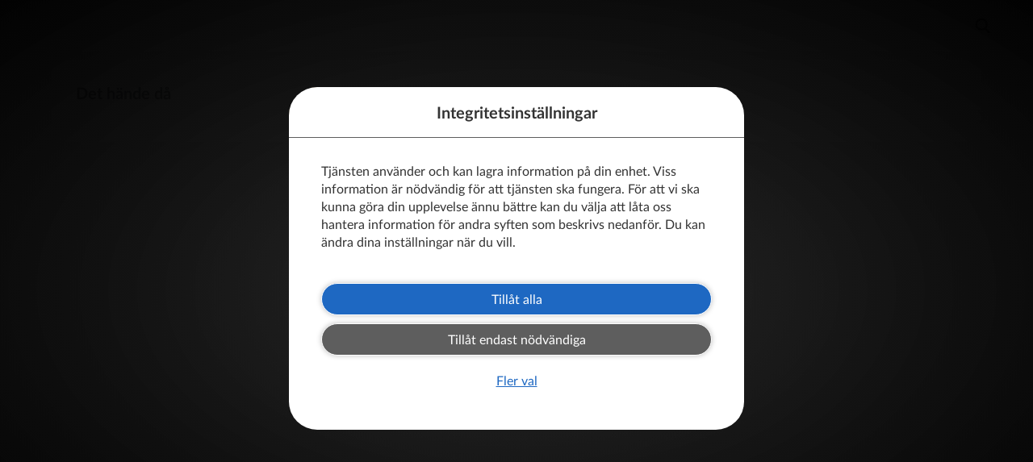

--- FILE ---
content_type: application/javascript
request_url: https://assetscdn.prenly.com/readerreader.e7881d0562c6cb8cdc2a.js
body_size: 28158
content:
"use strict";(self.webpackChunk=self.webpackChunk||[]).push([[7323],{67491:(e,t,i)=>{i.d(t,{A:()=>l});var s=i(14041),r=i(66030),a=i(95483);const l=({isPlaying:e,isQueued:t,isQueueFull:i,somethingIsPlaying:l,playerInstance:n,playAudio:o,queueAudio:c,playIconColor:d,queueIconColor:u,disableInteraction:p,sizeTheme:h,queuePopperPos:m={top:0,right:"120%"}})=>{const g="small"===h?{width:30,height:30}:{width:45,height:45},_="small"===h?{width:29,height:33}:{width:35,height:45};return s.createElement(s.Fragment,null,s.createElement(r.A,{isPlaying:e,somethingIsPlaying:l,playerInstance:n,playAudio:o,iconColor:d,iconSize:g,disableInteraction:p}),s.createElement(a.A,{isQueued:t,isQueueFull:i,queueAudio:c,iconColor:u,iconSize:_,disableInteraction:p,popperPos:m}))}},66030:(e,t,i)=>{i.d(t,{A:()=>c});var s=i(14041),r=i(58428),a=i(22514),l=i(79215),n=i(68496);const o=l.Ay.button`
  ${({$height:e})=>e&&`height: ${e}${"number"==typeof e?"px":""};`}
  ${({$width:e})=>e&&`width: ${e}${"number"==typeof e?"px":""};`}
`,c=({isPlaying:e,somethingIsPlaying:t,playerInstance:i,playAudio:l,iconColor:c,iconSize:d,disableInteraction:u})=>{const{gettext:p}=(0,n.s9)(),[h,m]=(0,s.useState)(!1),g=t&&!e;return(0,s.useEffect)((()=>{(e||g)&&h&&m(!1)}),[e,g,h]),(0,s.useEffect)((()=>{let t;if(!e&&h)return t=window.setTimeout((()=>m(!1)),3e3),()=>window.clearTimeout(t)}),[e,h]),e||h?s.createElement(o,{onClick:()=>{u||i&&(m(!1),i.pause())},title:p("Pause"),$height:d.height,$width:d.width},s.createElement(a.A,Object.assign({},d,{color:c}))):s.createElement(o,{onClick:()=>{u||(void 0!==e&&i?i&&(m(!0),i.play()):(m(!0),l()))},title:p("Play"),$height:d.height,$width:d.width},s.createElement(r.A,Object.assign({},d,{color:c})))}},95483:(e,t,i)=>{i.d(t,{A:()=>p});var s=i(14041),r=i(79215),a=i(49067);const l=e=>s.createElement(a.A,Object.assign({viewBox:"0 0 19.115 13.381"},e),s.createElement("path",{fill:"currentColor",d:"M11.47 3.824H0v1.912h11.47zm0-3.823H0v1.912h11.47V0Zm3.822 7.646V3.824h-1.911v3.823H9.558v1.911h3.823v3.823h1.911V9.558h3.823V7.647ZM0 9.558h7.646V7.647H0Z"})),n=e=>s.createElement(a.A,Object.assign({viewBox:"0 0 19.115 13.381"},e),s.createElement("path",{fill:"currentColor",d:"M11.47 3.824H0v1.912h11.47zm0-3.823H0v1.912h11.47V0ZM0 9.558h7.646V7.647H0Z"}),s.createElement("path",{fill:"currentColor",d:"m13.344 8.868 4.02-6.948 1.655.953-4.945 8.548-.004-.002-.029.051-4.488-2.585.955-1.651z"}));var o=i(11791),c=i(36609),d=i(68496);const u=r.Ay.div`
  position: relative;
  display: flex;
  align-items: center;
`,p=({isQueued:e,isQueueFull:t,queueAudio:i,iconColor:r,iconSize:a,disableInteraction:p,popperPos:h={top:0,right:"120%"}})=>{const{gettext:m}=(0,d.s9)(),[g,_]=(0,s.useState)(null);return(0,s.useEffect)((()=>{e||_(null)}),[e,_]),s.createElement(u,{style:{position:"relative",display:"flex",alignItems:"center"},title:m(e?"Added to your queue":"Add to queue"),as:e?"div":"button",onClick:()=>{p||e||(t?_({text:m("Your queue is full"),background:c.J.danger}):(i(),_({text:m("Added to your queue")})))}},g&&s.createElement(o.A,Object.assign({},h,{background:g.background,onDestroyed:()=>_(null)}),g.text),e?s.createElement(n,Object.assign({},a,{color:r})):s.createElement(l,Object.assign({},a,{color:r})))}},22514:(e,t,i)=>{i.d(t,{A:()=>a});var s=i(14041),r=i(49067);const a=e=>s.createElement(r.A,Object.assign({viewBox:"0 0 57 57"},e),s.createElement("path",{fillRule:"evenodd",clipRule:"evenodd",d:"M56.53 28.265C56.53 43.8753 43.8753 56.53 28.265 56.53C12.6547 56.53 0 43.8753 0 28.265C0 12.6547 12.6547 0 28.265 0C43.8753 0 56.53 12.6547 56.53 28.265ZM31.2334 15.1262H37.169V40.8473H31.2334V15.1262ZM25.296 15.1262H19.3604V40.8473H25.296V15.1262Z",fill:"currentColor"}))},58428:(e,t,i)=>{i.d(t,{A:()=>a});var s=i(14041),r=i(49067);const a=e=>s.createElement(r.A,Object.assign({viewBox:"0 0 34 34"},e),s.createElement("path",{fillRule:"evenodd",clipRule:"evenodd",d:"M17 34C26.3888 34 34 26.3888 34 17C34 7.61116 26.3888 0 17 0C7.61116 0 0 7.61116 0 17C0 26.3888 7.61116 34 17 34ZM12.1429 25.7435L25.7429 17.0007L12.1429 8.25781L12.1429 25.7435Z",fill:"currentColor"}))},11791:(e,t,i)=>{i.d(t,{A:()=>o});var s=i(14041),r=i(19446),a=i(79215),l=i(9302);const n=(0,a.Ay)(r.animated.div)`
  position: absolute;
  padding: 6px 18px;
  min-width: 200px;
  text-align: center;
  white-space: nowrap;
  background: rgba(0, 0, 0, 0.8);
  color: white;
  border-radius: 16px;
`,o=({children:e,top:t,bottom:i,left:a,right:o,background:c,color:d,className:u,onDestroyed:p=()=>{}})=>{const h=(0,l.A)(3e3);return(0,r.useTransition)(!h,{from:{opacity:0},enter:{opacity:1},leave:{opacity:0},onDestroyed:()=>p()})((({opacity:r},l)=>l&&s.createElement(n,{role:"alert","aria-live":"assertive","aria-atomic":"true",style:{opacity:r,top:t,bottom:i,left:a,right:o,background:c,color:d},className:u},e)))}},36609:(e,t,i)=>{i.d(t,{A:()=>o,J:()=>l});var s=i(14041),r=i(79215),a=i(11791);const l={danger:"hsla(353, 98%, 40%, 0.8)",success:"hsla(104, 49%, 42%, 0.8)",info:"hsla(0, 0%, 0%, 0.8)"},n=(0,r.Ay)(a.A)`
  position: fixed;
  padding: 18px 25px;
  border-radius: 5px;
  z-index: 9999;
  background-color: ${({$status:e="info"})=>l[e]};
`,o=({children:e,onDestroyed:t,position:i="topright",status:r="info"})=>s.createElement(n,Object.assign({},(e=>"topleft"===e?{top:65,left:20}:"topright"===e?{top:65,right:40}:"bottomleft"===e?{bottom:70,left:20}:"bottomright"===e?{bottom:70,right:40}:void 0)(i),{onDestroyed:t,$status:r}),e)},23251:(e,t,i)=>{i.d(t,{A:()=>a});var s=i(14041),r=i(22440);const a=({durationHms:{h:e,m:t,s:i}})=>s.createElement("span",null,e?s.createElement(s.Fragment,null,e," ",s.createElement(r.Ay,{term:"h_hours_short",default:"H"})," "):null,t?s.createElement(s.Fragment,null,t," ",s.createElement(r.Ay,{term:"min_minutes_short",default:"Min"})," "):null,i?s.createElement(s.Fragment,null,i," ",s.createElement(r.Ay,{term:"sec_seconds_short",default:"Sec"})):null)},31439:(e,t,i)=>{i.d(t,{A:()=>n});var s=i(14041),r=i(99126);const a={small:()=>s.createElement("svg",{viewBox:"0 0 512 512",style:{display:"block",width:"100%"}},s.createElement("g",{transform:"translate(24 32)"},s.createElement("rect",{width:"256",height:"48",x:"104"}),s.createElement("rect",{width:"464",height:"8",y:"72"})),s.createElement("g",{transform:"translate(24 128)"},s.createElement("rect",{width:"256",height:"26"}),s.createElement("rect",{width:"192",height:"26",y:"34"}),s.createElement("rect",{width:"256",height:"140",y:"68"}),s.createElement("rect",{width:"256",height:"12",y:"216"}),s.createElement("rect",{width:"256",height:"12",y:"236"}),s.createElement("rect",{width:"256",height:"12",y:"256"}),s.createElement("rect",{width:"128",height:"12",y:"276"})),s.createElement("g",{transform:"translate(304 128)"},s.createElement("rect",{width:"184",height:"26"}),s.createElement("rect",{width:"184",height:"26",y:"34"}),s.createElement("rect",{width:"112",height:"26",y:"68"}),s.createElement("rect",{width:"184",height:"12",y:"102"}),s.createElement("rect",{width:"184",height:"12",y:"122"}),s.createElement("rect",{width:"184",height:"12",y:"142"}),s.createElement("rect",{width:"151",height:"12",y:"162"})),s.createElement("g",{transform:"translate(24 436)"},s.createElement("rect",{width:"52",height:"52"}),s.createElement("rect",{width:"94",height:"12",x:"60"}),s.createElement("rect",{width:"94",height:"12",x:"60",y:"20"}),s.createElement("rect",{width:"94",height:"12",x:"60",y:"40"}),s.createElement("rect",{width:"94",height:"12",x:"162"}),s.createElement("rect",{width:"94",height:"12",x:"162",y:"20"}),s.createElement("rect",{width:"74",height:"12",x:"162",y:"40"})),s.createElement("g",{transform:"translate(304 322)"},s.createElement("rect",{width:"184",height:"98"}),s.createElement("rect",{width:"184",height:"26",y:"106"}),s.createElement("rect",{width:"92",height:"26",y:"140"}))),medium:()=>s.createElement("svg",{viewBox:"0 0 512 640",style:{display:"block",width:"100%"}},s.createElement("g",{transform:"translate(24 32)"},s.createElement("rect",{width:"256",height:"48",x:"104"}),s.createElement("rect",{width:"464",height:"8",y:"72"})),s.createElement("g",{transform:"translate(24 128)"},s.createElement("rect",{width:"256",height:"26"}),s.createElement("rect",{width:"192",height:"26",y:"34"}),s.createElement("rect",{width:"256",height:"140",y:"68"}),s.createElement("rect",{width:"256",height:"12",y:"216"}),s.createElement("rect",{width:"256",height:"12",y:"236"}),s.createElement("rect",{width:"256",height:"12",y:"256"}),s.createElement("rect",{width:"128",height:"12",y:"276"})),s.createElement("g",{transform:"translate(304 128)"},s.createElement("rect",{width:"184",height:"26"}),s.createElement("rect",{width:"184",height:"26",y:"34"}),s.createElement("rect",{width:"112",height:"26",y:"68"}),s.createElement("rect",{width:"184",height:"12",y:"102"}),s.createElement("rect",{width:"184",height:"12",y:"122"}),s.createElement("rect",{width:"184",height:"12",y:"142"}),s.createElement("rect",{width:"151",height:"12",y:"162"})),s.createElement("g",{transform:"translate(304 492)"},s.createElement("rect",{width:"184",height:"12"}),s.createElement("rect",{width:"184",height:"12",y:"20"}),s.createElement("rect",{width:"184",height:"12",y:"40"})),s.createElement("g",{transform:"translate(304 322)"},s.createElement("rect",{width:"184",height:"94"}),s.createElement("rect",{width:"184",height:"26",y:"102"}),s.createElement("rect",{width:"92",height:"26",y:"136"})),s.createElement("g",{transform:"translate(304 564)"},s.createElement("rect",{width:"52",height:"52"}),s.createElement("rect",{width:"124",height:"12",x:"60",y:"20"}),s.createElement("rect",{width:"43",height:"12",x:"60",y:"40"}),s.createElement("rect",{width:"124",height:"12",x:"60"})),s.createElement("g",{transform:"translate(24 436)"},s.createElement("rect",{width:"116",height:"120"}),s.createElement("rect",{width:"116",height:"12",y:"128"}),s.createElement("rect",{width:"116",height:"12",y:"148"}),s.createElement("rect",{width:"52",height:"12",y:"168"})),s.createElement("g",{transform:"translate(164 436)"},s.createElement("rect",{width:"116",height:"120"}),s.createElement("rect",{width:"116",height:"12",y:"128"}),s.createElement("rect",{width:"116",height:"12",y:"148"}),s.createElement("rect",{width:"79",height:"12",y:"168"}))),large:()=>s.createElement("svg",{viewBox:"0 0 512 736",style:{display:"block",width:"100%"}},s.createElement("g",{transform:"translate(24 32)"},s.createElement("rect",{width:"256",height:"48",x:"104"}),s.createElement("rect",{width:"464",height:"8",y:"72"})),s.createElement("g",{transform:"translate(24 128)"},s.createElement("rect",{width:"256",height:"26"}),s.createElement("rect",{width:"192",height:"26",y:"34"}),s.createElement("rect",{width:"256",height:"140",y:"68"}),s.createElement("rect",{width:"256",height:"12",y:"216"}),s.createElement("rect",{width:"256",height:"12",y:"236"}),s.createElement("rect",{width:"256",height:"12",y:"256"}),s.createElement("rect",{width:"256",height:"12",y:"276"}),s.createElement("rect",{width:"128",height:"12",y:"296"})),s.createElement("g",{transform:"translate(304 128)"},s.createElement("rect",{width:"184",height:"26"}),s.createElement("rect",{width:"184",height:"26",y:"34"}),s.createElement("rect",{width:"112",height:"26",y:"68"}),s.createElement("rect",{width:"184",height:"12",y:"102"}),s.createElement("rect",{width:"184",height:"12",y:"122"}),s.createElement("rect",{width:"184",height:"12",y:"142"}),s.createElement("rect",{width:"184",height:"12",y:"162"}),s.createElement("rect",{width:"151",height:"12",y:"182"})),s.createElement("g",{transform:"translate(304 528)"},s.createElement("rect",{width:"184",height:"12"}),s.createElement("rect",{width:"184",height:"12",y:"20"}),s.createElement("rect",{width:"184",height:"12",y:"40"}),s.createElement("rect",{width:"184",height:"12",y:"60"}),s.createElement("rect",{width:"184",height:"12",y:"80"}),s.createElement("rect",{width:"151",height:"12",y:"100"})),s.createElement("g",{transform:"translate(24 660)"},s.createElement("rect",{width:"52",height:"52"}),s.createElement("rect",{width:"94",height:"12",x:"60"}),s.createElement("rect",{width:"94",height:"12",x:"60",y:"20"}),s.createElement("rect",{width:"94",height:"12",x:"60",y:"40"}),s.createElement("rect",{width:"94",height:"12",x:"162"}),s.createElement("rect",{width:"94",height:"12",x:"162",y:"20"}),s.createElement("rect",{width:"74",height:"12",x:"162",y:"40"})),s.createElement("g",{transform:"translate(304 342)"},s.createElement("rect",{width:"184",height:"110"}),s.createElement("rect",{width:"184",height:"26",y:"118"}),s.createElement("rect",{width:"92",height:"26",y:"152"})),s.createElement("g",{transform:"translate(304 660)"},s.createElement("rect",{width:"52",height:"52"}),s.createElement("rect",{width:"124",height:"12",x:"60",y:"20"}),s.createElement("rect",{width:"43",height:"12",x:"60",y:"40"}),s.createElement("rect",{width:"124",height:"12",x:"60"})),s.createElement("g",{transform:"translate(24 456)"},s.createElement("rect",{width:"116",height:"12",y:"132"}),s.createElement("rect",{width:"116",height:"12",y:"152"}),s.createElement("rect",{width:"52",height:"12",y:"172"}),s.createElement("rect",{width:"116",height:"124"})),s.createElement("g",{transform:"translate(164 456)"},s.createElement("rect",{width:"116",height:"12",y:"132"}),s.createElement("rect",{width:"116",height:"12",y:"152"}),s.createElement("rect",{width:"79",height:"12",y:"172"}),s.createElement("rect",{width:"116",height:"124"})))};class l extends s.Component{constructor(e,t){super(e,t),this.state={sizeIsUpToDate:!1,size:"small"},this.container=null,this.resizeObserver=new r.A(this.createResizeObserver())}componentDidMount(){!this.props.size&&this.container&&(this.resizeObserver.observe(this.container),this.updateSize())}componentDidUpdate(e,t){this.props.size||this.state.sizeIsUpToDate||!t.sizeIsUpToDate||this.updateSize()}componentWillUnmount(){this.resizeObserver.disconnect()}createResizeObserver(){let e=0;return([t])=>{Math.abs(e-t.contentRect.width)>10&&(this.setState({sizeIsUpToDate:!1}),e=t.contentRect.width)}}updateSize(){if(this.container){const e=this.container.clientHeight/this.container.clientWidth;e<=1?this.setState({size:"small",sizeIsUpToDate:!0}):e<=1.2?this.setState({size:"medium",sizeIsUpToDate:!0}):this.setState({size:"large",sizeIsUpToDate:!0})}}render(){const e=a[this.props.size||this.state.size],t=this.props.size||this.state.sizeIsUpToDate;return s.createElement("div",{ref:e=>{this.container=e},style:{fill:"#e9e9e9",height:"100%",width:this.props.width,maxWidth:this.props.maxWidth,minWidth:this.props.minWidth},className:this.props.className},t&&s.createElement(e,null))}}const n=l},9039:(e,t,i)=>{i.d(t,{A:()=>o});var s=i(14041),r=i(79215),a=i(53166),l=i(68496);const n=r.Ay.span`
  display: inline-block;
  padding: 0 10px;
  height: 21px;
  line-height: 21px;
  text-align: center;
  border-radius: 12px;
  font-weight: 700;
  font-size: 12px;
  text-transform: uppercase;
  background-color: ${({$backgroundColor:e})=>e};
  color: ${({$color:e})=>e};
  user-select: none;
`,o=e=>{var t,i,r,o,{color:c=(null===(i=null===(t=PrenlyData.theme.definition)||void 0===t?void 0:t.podcast)||void 0===i?void 0:i.premium_label_color)||"rgba(255, 255, 255, 1)",backgroundColor:d=(null===(o=null===(r=PrenlyData.theme.definition)||void 0===r?void 0:r.podcast)||void 0===o?void 0:o.premium_label_background_color)||"rgba(48, 51, 56, 1)",style:u}=e;const{gettext:p}=(0,l.s9)();return s.createElement("div",{style:Object.assign({display:"flex"},u)},s.createElement(n,{$color:c,$backgroundColor:d},s.createElement(a.A,{id:"label_podcast_premium"},(e=>e||p("Premium")))))}},11837:(e,t,i)=>{i.r(t),i.d(t,{default:()=>xs});var s=i(35836),r=i(47466),a=i(14041),l=i(10132),n=i(37619),o=i(97227),c=i(32822),d=i(77416),u=i(73391),p=i(49244),h=i(41362),m=i(58391),g=i(89134),_=i(72847),y=i(47362),f=i(34247),b=i(33119),v=i(12279),E=i(70079),w=i(39593);const I=a.lazy((()=>Promise.all([i.e(1132),i.e(6232),i.e(6129),i.e(2217)]).then(i.bind(i,14156)))),x=a.lazy((()=>Promise.all([i.e(1132),i.e(4255),i.e(6129),i.e(8695)]).then(i.bind(i,20393)))),$=a.lazy((()=>i.e(9200).then(i.bind(i,52325)))),A=a.lazy((()=>i.e(1372).then(i.bind(i,43276))));class S extends a.Component{constructor(){var e,t,i,s,l;super(...arguments),this.state={hasIssueAccess:void 0,fromSharedSpread:Boolean(null===(e=this.props.history.location.state)||void 0===e?void 0:e.fromSharedSpread),fromSharedArticle:Boolean(null===(t=this.props.history.location.state)||void 0===t?void 0:t.fromSharedArticle),shareToken:null===(i=this.props.history.location.state)||void 0===i?void 0:i.shareToken,mayShowInfoModalSharedContent:Boolean((null===(s=this.props.history.location.state)||void 0===s?void 0:s.fromSharedSpread)||(null===(l=this.props.history.location.state)||void 0===l?void 0:l.fromSharedArticle)),currentPageViewId:void 0,prevPageViewId:void 0,articleId:void 0},this.trackPublicationOpen=()=>{this.state.latestTrackedIssueUid!==this.props.issueUid&&(this.setState({latestTrackedIssueUid:this.props.issueUid}),(0,y.gk)(this.props.issue,this.props.title,this.props.globalEventData))},this.getReplicaCarouselUrl=(e,t)=>{const{titleId:i,issueUid:s,issue:r,issueSlug:a,titleSlug:l}=this.props,n=r&&r.replica_spreads;if(n&&0===n.length)return;const o=n&&e===n.length+1,c=null==n?void 0:n[e-1];return o?`/p/${l}/${a}/c/${i}/${s}`:`/p/${l}/${a}/r/${e}/${(0,v.Mz)(c,t)}/${i}/${s}`},this.getReplicaUrlFromOverview=(e,t,i,s,r)=>`/p/${this.props.getTitleSlugById(e)}/${this.props.getIssueSlugById(t)}/r/${i||1}/${s&&i?(0,v.Mz)(s,r):"1"}/${e}/${t}`,this.getOverviewUrl=()=>{const{issue:e,titleId:t,issueUid:i}=this.props;if(e&&(!e||0!==e.replica_spreads.length))return`${this.issueUrl}/o/${t}/${i}`},this.getArticleUrl=e=>{var t;const{issue:i}=this.props;if(!i||!i.articles||0===i.articles.length)return;let s="-";const r=null===(t=i.articles)||void 0===t?void 0:t.find((t=>t.id===e&&t.slug));return r&&(s=r.slug),`${this.issueUrl}/a/${s}/${i.title_id}/${i.uid}/${e}`},this.getTrackingData=e=>{const{issue:t,title:i,globalEventData:s}=this.props,r=t&&t.articles&&t.articles.find((t=>t.id===e)),a=e&&r&&t&&t.sections?t.sections.find((t=>t.article_ids.includes(e))):void 0;return{issue:t,title:i,article:r,section:a,globalEventData:s}},this.onTrackArticleOpen=e=>{const{issue:t,title:i,article:s,section:r,globalEventData:a}=this.getTrackingData(e),l=this.state.currentPageViewId;(0,y.a7)(t,i,s,r,l,a)},this.onTrackArticleView=(e,t)=>{const{issue:i,title:s,article:r,section:a,globalEventData:l}=this.getTrackingData(e),n=null==i?void 0:i.replica_spreads.flatMap((t=>t.pages.filter((t=>t.boxes.some((t=>t.article_id===e)))).map((e=>e.page_no)))).join(",");(0,y.PI)({issue:i,title:s,article:r,section:a,timeSpent:Math.floor(t/1e3),pageNumbers:n,pageViewId:this.state.prevPageViewId,globalEventData:l})},this.getSectionUrl=e=>{var t;const{issue:i,issueUid:s,titleId:r}=this.props,a=null===(t=null==i?void 0:i.sections)||void 0===t?void 0:t.find((t=>t.id===e)),l=a?a.slug:"-";return`${this.issueUrl}/s/${l}/${r}/${s}/${e}`},this.getIssueUrl=(e,t)=>`/p/-/-/p/${e}/${t}`,this.fetchInsertIssuesIfNeeded=(e=this.props.issue)=>{var t;null===(t=null==e?void 0:e.insert_issues)||void 0===t||t.forEach((async e=>{if(!this.props.hasIssueByUid(e.issue_uid))try{await this.checkHasIssueAccessById(e.issue_uid),this.fetchIssue(e.title_id,e.issue_uid)}catch(e){}}))},this.checkHasIssueAccessAndSetState=async()=>{try{await this.checkHasIssueAccessById(this.props.issueUid),this.setState({hasIssueAccess:!0})}catch(e){this.setState({hasIssueAccess:!1,errorCode:null==e?void 0:e.code})}},this.displayUserModal=()=>{if(this.state.hasIssueAccess)return;const{errorCode:e}=this.state;let t;if(!1===this.props.isLoggedIn&&e===r.c.AccessDenied?t=p.lx.login:this.props.isLoggedIn&&e===r.c.AccessDenied&&(t=p.lx.needsSubscription),t){const e=(this.props.location.state||{}).prevRoute,i=this.state.fromSharedSpread||this.state.fromSharedArticle;(i?this.props.history.push:this.props.history.replace)({pathname:this.props.location.pathname,state:Object.assign({modal:t},!i&&{modalClosePath:e?e.pathname:"/",modalCloseSearch:e?e.search:""})})}},this.displayModal=e=>this.props.history.replace({state:{modal:e}}),this.downloadPDF=async()=>{this.displayModal(p.lx.downloadingPDF);const{api:e}=this.props;try{const{url:t}=await e.Issue.getPDFToken(this.props.issueUid),[i]=await(0,m.A)(t,void 0,!0),s=document.getElementById(p.aq);if(s){const e=`${document.title}.pdf`,t=document.createElement("a");t.href=i,t.download=e,s.appendChild(t),t.click(),t.remove()}(0,m.N)(i),this.displayModal(!1)}catch(e){d.A.error("PDF download error",{error:e}),this.displayModal(p.lx.PDFNotFound)}},this.renderArticleViewer=e=>a.createElement(I,Object.assign({},e,{displayUserModal:this.displayUserModal,hasIssueAccess:Boolean(this.state.hasIssueAccess),getReplicaUrl:this.getReplicaCarouselUrl,getArticleUrl:this.getArticleUrl,getSectionUrl:this.getSectionUrl,onArticleChange:this.onTrackArticleOpen,onArticleView:this.onTrackArticleView})),this.renderReplica=e=>t=>a.createElement(x,Object.assign({},t,{displayUserModal:this.displayUserModal,hasIssueAccess:Boolean(this.state.hasIssueAccess),noAccessAtAll:!this.state.hasIssueAccess&&!this.state.fromSharedSpread,getReplicaUrl:this.getReplicaCarouselUrl,getArticleUrl:this.getArticleUrl,getOverviewUrl:this.getOverviewUrl,getIssueUrl:this.getIssueUrl,downloadPDF:Boolean(this.props.title&&this.props.title.downloadable_as_pdf)?this.downloadPDF:void 0,isReplicaSpread:Boolean(null==e?void 0:e.isReplicaSpread),isCollectiveWorkOverview:Boolean(null==e?void 0:e.isCollectiveWorkOverview),isInterstitialAd:Boolean(null==e?void 0:e.isInterstitialAd)})),this.renderReplicaOverview=e=>a.createElement($,Object.assign({},e,{displayUserModal:this.displayUserModal,hasIssueAccess:Boolean(this.state.hasIssueAccess),getReplicaUrl:this.getReplicaUrlFromOverview,fetchInsertIssuesIfNeeded:this.fetchInsertIssuesIfNeeded,mainIssueUid:this.props.mainIssueUid}))}get issueUrl(){const{issueSlug:e,titleSlug:t}=this.props;return`/p/${t}/${e}`}static getDerivedStateFromProps(e,t){return e.articleId!==t.articleId?{currentPageViewId:(0,f.l)(),articleId:e.articleId}:null}async componentDidMount(){this.props.setPlayerControlsState({mode:"control-bar"}),this.props.articleId&&this.setPrevPageViewId(),this.props.globalEventDataFetchStatus!==b.A.Done&&this.props.globalEventDataFetchStatus!==b.A.InProgress&&this.props.fetchSessionInfo(),await this.checkHasIssueAccessAndSetState(),await this.fetchIssue(),this.props.mainIssueUid&&this.fetchMainIssue(),"continuous"===this.props.collectiveWorkMode&&this.fetchInsertIssuesIfNeeded(),this.props.issue&&this.props.title&&this.trackPublicationOpen()}componentWillUnmount(){this.props.setPlayerControlsState({mode:"closable"}),this.props.resetExtendedIssues()}componentDidUpdate(e){isNaN(this.props.titleId)||(this.props.issueUid===e.issueUid&&this.props.titleId===e.titleId||(this.props.hasIssueByUid(this.props.issueUid)||this.fetchIssue(),this.setState({error:void 0})),this.props.mainIssue&&!e.mainIssue&&"continuous"===this.props.collectiveWorkMode&&this.fetchInsertIssuesIfNeeded(this.props.mainIssue),this.props.issue&&this.props.title&&this.trackPublicationOpen(),this.props.articleId&&this.props.articleId!==e.articleId&&this.setPrevPageViewId())}setPrevPageViewId(){this.setState({prevPageViewId:this.state.currentPageViewId})}async fetchMainIssue(){if(this.props.issue&&this.props.issue.main_issues){const e=this.props.issue.main_issues.find((e=>e.issue_uid===this.props.mainIssueUid));if(e)try{await this.checkHasIssueAccessById(e.issue_uid),this.setState({error:void 0}),this.fetchIssue(e.title_id,e.issue_uid)}catch(e){}}}async fetchIssue(e=this.props.titleId,t=this.props.issueUid,i=this.state.shareToken){try{if(isNaN(e))throw new Error("Title ID is NaN");await this.props.fetchIssue(e,t,i)}catch(e){this.setState({error:e})}}checkHasIssueAccessById(e){return this.props.api.Issue.hasAccess(e)}render(){if(this.state.error)throw this.state.error;return this.props.globalEventDataFetchStatus!==b.A.Done?null:a.createElement(a.Suspense,{fallback:a.createElement(u.A,null)},a.createElement(n.dO,null,a.createElement(n.qh,{path:"/p/:titleSlug/:issueSlug/s/:sectionSlug/:titleId(\\d+)/:issueUid/:sectionId(\\d+)",render:this.renderArticleViewer}),a.createElement(n.qh,{path:"/p/:titleSlug/:issueSlug/r/:spreadNr/:pageNrs/:titleId/:issueUid",render:this.renderReplica({isReplicaSpread:!0})}),a.createElement(n.qh,{path:"/p/:titleSlug/:issueSlug/c/:titleId/:issueUid",render:this.renderReplica({isCollectiveWorkOverview:!0})}),a.createElement(n.qh,{path:"/p/:titleSlug/:issueSlug/i/:interstitialId/:interstitialPageNr/:titleId/:issueUid/:partNr",render:this.renderReplica({isInterstitialAd:!0})}),a.createElement(n.qh,{path:"/p/:titleSlug/:issueSlug/o/:titleId/:issueUid",render:this.renderReplicaOverview}),a.createElement(n.qh,{path:"/p/:titleSlug/:issueSlug/a/:articleSlug/:titleId(\\d+)/:issueUid/:articleId(\\d+)",render:this.renderArticleViewer})),!1===this.state.hasIssueAccess&&this.state.mayShowInfoModalSharedContent&&(this.state.fromSharedArticle?a.createElement(A,{type:"article",onClose:()=>{this.setState({mayShowInfoModalSharedContent:!1})}}):this.state.fromSharedSpread?a.createElement(A,{type:"spread",onClose:()=>{this.setState({mayShowInfoModalSharedContent:!1})}}):null))}}const k=(0,l.Ng)(((e,t)=>{const{params:i}=t.match,s=Number(i.titleId),r=i.issueUid,a=Number(i.articleId);let l=i.spreadNr?Number(i.spreadNr):1;Number.isNaN(l)&&(l=1);const n=e.reader.extendedIssuesByUid[r],o=new URLSearchParams(t.location.search).get(p.U9)||void 0,c=(0,g.VM)(e.reader,r,l),d=e.reader.titlesById[s],u=(0,_.CM)(e,s),h=(0,_.l)(e,r);return{sectionId:c,articleId:a,spreadNr:l,titleId:s,issueUid:r,issue:n,mainIssue:o?e.reader.extendedIssuesByUid[o]:void 0,hasIssueByUid:t=>Boolean(e.reader.extendedIssuesByUid[t]),issueSlug:h||i.issueSlug||"-",spreadSharingEnabled:!!d&&d.spread_sharing_enabled,title:d,titleName:d?d.name:"",titleSlug:u||i.titleSlug||"-",mainIssueUid:o,collectiveWorkMode:PrenlyData.client.collective_work_mode,globalEventData:e.account.globalEventData,globalEventDataFetchStatus:e.account.globalEventDataFetchStatus,isLoggedIn:e.account.isLoggedIn,getTitleSlugById:t=>(0,_.CM)(e,t)||"-",getIssueSlugById:t=>(0,_.l)(e,t)||"-"}}),{fetchIssue:c.Qo,resetExtendedIssues:c.f$,fetchSessionInfo:h.RY,setPlayerControlsState:E.jN})(S),C=(0,w.Nt)(k);class D extends a.Component{constructor(){super(...arguments),this.state={error:null},this.goToDefaultViewerForIssue=e=>{const{history:t}=this.props,i=t.location.state&&t.location.state.mainIssueUidContext,s=(0,v.wP)(e),r=new URLSearchParams(t.location.search);i&&!this.hasMainIssueUidContextQueryString()&&r.append(p.U9,i),this.props.history.replace({pathname:s,search:r.toString()})},this.goToDefaultViewerForIssuePart=e=>{var t,i,s;const{issue:r,titleId:a,titleSlug:l,issueUid:n,issueSlug:o}=this.props,c=r,d=c.parts.find((t=>t.id===e));let u,p,h,m,g;if(c&&"replica"===c.default_view){u=d&&d.first_spread_id&&c.replica_spreads.findIndex((e=>e.id===d.first_spread_id))+1;const e=u&&c.replica_spreads[u-1];m=e?e.num_pages>1?`${e.first_page_no}-${e.last_page_no}`:`${e.first_page_no}`:void 0}else p=d&&d.first_article_id,p&&(h=c&&(null===(i=null===(t=c.articles)||void 0===t?void 0:t.find((e=>e.id===p)))||void 0===i?void 0:i.slug)),p||(g=c&&(null===(s=c.sections)||void 0===s?void 0:s.find((e=>e.template_uid))));let _="/";"replica"===c.default_view&&u?_=`/p/${l}/${o}/r/${u}/${m}/${a}/${n}`:p?_=`/p/${l}/${o}/a/${h}/${a}/${n}/${p}`:g&&(_=`/p/${l}/${o}/s/${g.slug}/${a}/${n}/${g.id}`),this.props.history.replace({pathname:_,search:this.props.history.location.search})}}async componentDidMount(){const e=this.props.history.location.state&&this.props.history.location.state.partId;e?this.props.issue&&"replica_spreads"in this.props.issue?this.goToDefaultViewerForIssuePart(e):(await this.fetchIssue(),this.props.issue&&"replica_spreads"in this.props.issue&&this.goToDefaultViewerForIssuePart(e)):this.props.issue?this.goToDefaultViewerForIssue(this.props.issue):this.fetchIssue()}componentDidUpdate(e){if(this.props.issue&&!e.issue){const e=this.props.history.location.state&&this.props.history.location.state.partId;e&&this.props.issue&&"replica_spreads"in this.props.issue?this.goToDefaultViewerForIssuePart(e):this.goToDefaultViewerForIssue(this.props.issue)}}async fetchIssue(){try{if(isNaN(this.props.titleId))throw new Error("Title ID is NaN");await this.props.fetchIssue(this.props.titleId,this.props.issueUid)}catch(e){this.setState({error:e})}}hasMainIssueUidContextQueryString(){return new URLSearchParams(this.props.history.location.search).has(p.U9)}render(){if(this.state.error)throw this.state.error;return a.createElement("div",{className:"ajax-loader"})}}const U=(0,l.Ng)(((e,t)=>{const{params:i}=t.match,s=Number(i.titleId),r=i.issueUid,a=(0,_.Lo)(e,r),l=(0,_.l)(e,r),n=(0,_.CM)(e,s);return{titleId:s,issue:a,issueUid:r,issueSlug:l||i.issueSlug||"-",title:e.reader.titlesById[s],titleSlug:n||i.titleSlug||"-"}}),{fetchIssue:c.Qo})(D),T=(0,l.Ng)(((e,t)=>{const{params:i}=t.match,s=Number(i.titleId),r=e.reader.latestIssueUidByTitleId[s];return{titleId:s,issue:(0,_.Lo)(e,r)}}),{fetchLatestIssueByTitleId:c.FK})((({history:e,titleId:t,issue:i,fetchLatestIssueByTitleId:s})=>((0,a.useEffect)((()=>{i||s(t)}),[t,i,s]),(0,a.useEffect)((()=>{if(i){const t=(0,v.wP)(i);e.replace(t)}}),[i,e]),null)));var P=i(85608),M=i(79215),B=i(43105),z=i(75434),L=i(19446),F=i(39795);const N=(0,M.Ay)(L.animated.div)`
  position: fixed;
  left: 0;
  right: 0;
  top: 0;
  z-index: 999;
  will-change: height;
`,R=e=>{const[t,i]=(0,a.useState)(0),s=(0,L.useSpring)({topbarHeight:(0,z.A)(64-t,40,t<0?150:64),immediate:t<32});return(0,a.useEffect)((()=>{const e=document.body.style.paddingTop;function t(){const e=document.scrollingElement||document.documentElement;i(Math.min(Math.max(e.scrollTop,-100),25))}return document.body.style.paddingTop="64px",window.addEventListener("scroll",t),()=>{window.removeEventListener("scroll",t),document.body.style.paddingTop=e}}),[]),a.createElement(N,{style:{height:s.topbarHeight}},a.createElement(B.A,{isStartpage:!0,height:"inherit"},!e.hideLinks&&a.createElement(F.A,null)))};var O=i(4486),H=i(34549),j=i(28682),V=i(22440),W=i(47900),q=i(15948),Q=i(59402),G=i(5553);const Y=(0,l.Ng)(((e,t)=>{let i,s=t.titleId;const r=t.partId,a=t.mainIssueUidContext,l=t.issueUid;if(!l)return{to:s?`/p/-/latest/${s}`:""};i=e.reader.issuesByUid[l],i&&!s&&(s=i.title_id);const n=s&&e.reader.titlesById[s],o=n?n.slug:"-",c=i?i.slug:"-";return{to:{pathname:r||!i?`/p/${o}/${c}/p/${s}/${l}`:(0,v.wP)(i),state:Object.assign(Object.assign({},r&&{partId:r}),a&&{mainIssueUidContext:a}),search:a?`?${p.U9}=${a}`:void 0}}}))((e=>{const{dispatch:t,store:i,titleId:s,issueUid:r,partId:l,mainIssueUidContext:n}=e,o=(0,P.Tt)(e,["dispatch","store","titleId","issueUid","partId","mainIssueUidContext"]);return a.createElement(G.N_,Object.assign({},o),e.children)}));var Z,J,X,K=i(62425);!function(e){e.Banner="banner",e.Carousel="carousel",e.Dynamic="dynamic",e.Historical="historical",e.IssueHeader="issue-header",e.SingleIssue="single-issue",e.Text="text",e.Articles="articles",e.Podcasts="podcasts",e.SelectedIssues="selected-issues"}(Z||(Z={})),function(e){e.PhonePortrait="phone-portrait",e.PhoneLandscape="phone-landscape",e.TabletPortrait="tablet-portrait",e.TabletLandscape="tablet-landscape"}(J||(J={})),function(e){e.Small="small",e.Medium="medium",e.Large="large",e.XLarge="xlarge"}(X||(X={}));var ee=i(68496);const te=`${PrenlyData.media_host}/api/v2/media/get/startpagefile_`,ie=e=>{const{fileName:t,size:i}=e,s=(0,P.Tt)(e,["fileName","size"]),r=(0,W.A)(te+t,i);return r?a.createElement("img",Object.assign({},s,{alt:e.alt,src:r})):a.createElement("div",null)},se=(0,V.T9)((e=>{const{gettext:t}=(0,ee.s9)(),{params:i,translate:s}=e,r=(0,q.A)(500),l=s("action.sign_in","Sign in");return a.createElement(O.rM,null,(({isLoggedIn:s,goToLogin:n,loginType:o})=>{if(!o||0===i.images.length||s&&"login"===i.target.type)return a.createElement("div",null);const c=(()=>{const e=window.innerWidth-window.innerHeight<0,{matches:t}=window.matchMedia("(max-width: 640px)"),{matches:i}=window.matchMedia("(max-width: 1024px)");return t&&e?J.PhonePortrait:t?J.PhoneLandscape:e&&i?J.TabletPortrait:i?J.TabletLandscape:null})(),d=i.images.find((e=>e.sizeClass===c))||i.images.find((e=>null===e.sizeClass))||i.images[0],u=a.createElement(j.A,{fallback:null},a.createElement(ie,{fileName:d.src,alt:i.image_alt_text,size:Math.min(r.width,900),style:{display:"block",width:"100%"}}));let p;if("login"===i.target.type)p=o===H.Gb.External?a.createElement("button",{onClick:n,title:l},u):a.createElement(Q.A,{modal:"sign-in",title:l},u);else if("issue"===i.target.type)p=a.createElement(Y,{titleId:i.target.data.title,issueUid:i.target.data.issue_uid,title:t("Read publication")},u);else if("link"===i.target.type){const s=i.target.data.url;p=a.createElement("a",{href:s,target:"_blank",rel:"noopener noreferrer",onClick:()=>(0,y.cE)(s,"custom_link",e.globalEventData),title:t("Open link in new tab")},u)}else if("empty"!==i.target.type)return null;return a.createElement(K.A,null,"empty"===i.target.type?u:p)}))}));var re=i(70978),ae=i(24680),le=i(74074),ne=i(4651);const oe=e=>{const{gettext:t}=(0,ee.s9)(),{children:i,titles:s,issue:r,issueFilter:l,subscription:n}=e;if(!i)return null;const o=s?s.filter(Boolean).map((e=>e.name)).join(", "):"";let c="";l&&"year"===l.interval&&(c=1===l.amount?t("1 year"):t("{years} years",String(l.amount)));const d=e=>e.replace("[title]",ce(o)).replace("[subscription_name]",n?ce(n.name):"").replace("[subscription_standard_titles]",n?ce(n.standardTitlesName):"").replace("[subscription_inset_titles]",n?ce(n.insertTitlesName):"").replace("[label]",r&&r.label?ce(r.label):"").replace("[issue_name]",r?ce(r.name):"").replace("[article_count]",r&&r.article_count?ce(t("Contains {article_count} articles",String(r.article_count))):"").replace("[publish_date]",r?ce(r.publication_date):"").replace("[issue_date]",r?ce(r.publication_date):"").replace("[issue_date_formatted]",r?ce((0,ne.Yq)(r.publication_date,Object.assign({day:"numeric",month:"long"},!(0,ne.ND)(r.publication_date)&&{year:"numeric"}))):"").replace("[issue_date_weekday]",r?ce(de((0,ne.Yq)(r.publication_date,{weekday:"long"}))):"").replace("[time_from_today]",c).replace("[issue_title]",ce(o)).replace(/\[.+\]/,"");return a.createElement(a.Fragment,null,a.Children.map(i,(e=>a.isValidElement(e)&&"string"==typeof e.props.children?a.cloneElement(e,{dangerouslySetInnerHTML:{__html:d(e.props.children)},children:void 0}):"string"==typeof e?a.createElement("span",{dangerouslySetInnerHTML:{__html:d(e)}}):e)))},ce=e=>`<span>${e}</span>`,de=e=>e.charAt(0).toUpperCase()+e.slice(1);var ue=i(96991),pe=i(92327),he=i(92113);let me;const ge=()=>(me||(me=Number(pe.Gq(he.w.PREFERRED_TITLE))||void 0),me),_e=e=>{pe.SO(he.w.PREFERRED_TITLE,String(e)),me=e},ye=(e,t)=>t.issues.map((e=>`${t.titles[0]}.${e.interval}=${e.amount}`)),fe=(e=!1)=>(0,ue.Mz)((e=>e.startpage.issueUidByHistoricalFilter),(e=>e.reader.issuesByUid),ye,((t,i,s)=>s.map((e=>i[t[e]])).filter((t=>!!e||Boolean(t))))),be=(e,t)=>t.issues,ve=()=>{const e=ge();return e?[e]:[]},Ee=e=>e.favorites.titleIds,we=(e,t)=>t.use_user_preferred_title?t.show_parts_for_user_preferred_title?ve():[]:t.use_favorite_titles?t.show_parts_for_favorite_titles?Ee(e):[]:t.show_parts_for_titles||[],Ie=(e,t)=>t.use_user_preferred_title?t.show_inserts_for_user_preferred_title?ve():[]:t.use_favorite_titles?t.show_inserts_for_favorite_titles?Ee(e):[]:t.show_inserts_for_titles||[];var xe=i(99072),$e=i(76118),Ae=i(94718),Se=i(31439),ke=i(47020),Ce=i(34865),De=i(82004);const Ue=(0,M.Ay)(Y)`
  ${({$background:e})=>e&&`background: ${e};`}
  .replica-image {
    width: 100%;
  }
  display: flex;
  flex-direction: column;
  justify-content: space-between;
  width: inherit;
  height: 100%;
  text-align: center;
  color: ${({$color:e="var(--color-grey-800)"})=>e};
  &:hover,
  &:active {
    color: ${({$color:e="var(--color-grey-800)"})=>e};
  }
  // Only apply box-shadow if the cell background is visible.
  ${({$hasTransparentBackground:e})=>!e&&"box-shadow: 0 0 4px 0 rgba(0, 0, 0, 0.3);"}
`,Te=e=>{var{relativePath:t,titleId:i,issueUid:s,partId:r,mainIssueUidContext:l}=e,n=(0,P.Tt)(e,["relativePath","titleId","issueUid","partId","mainIssueUidContext"]);return t?a.createElement(Ue,Object.assign({as:G.N_,to:t},n)):a.createElement(Ue,Object.assign({titleId:i,issueUid:s,partId:r,mainIssueUidContext:l},n))},Pe=M.Ay.div`
  display: flex;
  flex-direction: column;
  ${({$hasTransparentBackground:e})=>e&&"box-shadow: 0 0 4px 0 rgba(0, 0, 0, 0.3);"}
`,Me=(0,M.Ay)(Se.A)`
  background: var(--color-white);
`;class Be extends a.Component{constructor(){super(...arguments),this.state={}}static getDerivedStateFromError(e){if(e instanceof xe.A||e instanceof $e.A)return{error:e};throw e}render(){var e,t;const{issue:i,partId:s,mainIssueUidContext:r,placeholderSize:l,background:n,textColor:o,relativePath:c}=this.props,d=Boolean(n&&(0,De.ty)(n));return a.createElement(Te,{draggable:!1,titleId:i.title_id,issueUid:i.uid,partId:s,mainIssueUidContext:r,relativePath:c,$background:n,$hasTransparentBackground:d,$color:o},a.createElement(Pe,{$hasTransparentBackground:d},i&&!this.state.error?(null===(e=i.media)||void 0===e?void 0:e.checksum)?a.createElement(ke.A,{className:"replica-image",draggable:!1,src:(0,Ae.eN)(i.title_id,i.media.checksum),intrinsicWidth:i.media.width,intrinsicHeight:i.media.height}):(null===(t=i.media)||void 0===t?void 0:t.url)?a.createElement(Ce.A,{url:i.media.url,intrinsicWidth:i.media.width,intrinsicHeight:i.media.height}):a.createElement(Me,{size:l}):a.createElement(Me,{size:l})),this.props.children)}}const ze=Be,Le=(e,t)=>0!==e.length&&e.some((e=>Boolean(e.media)))?Math.floor(Math.max(...e.map((e=>e.media?e.media.height/e.media.width*t:0)))):1.45*t,Fe=(e,t)=>e.map((e=>{var i,s,r;const a=(null===(i=e.media)||void 0===i?void 0:i.height)?(null===(s=e.media)||void 0===s?void 0:s.height)/(null===(r=e.media)||void 0===r?void 0:r.width):1.45,l=t/a;return Math.floor(l)})),Ne={small:[120,120],medium:[160,160],large:[160,220],xlarge:[220,280]},Re=(0,M.Ay)(K.A)`
  background: ${({$background:e="var(--color-white)"})=>e};
  padding: 30px 0 25px;
  font-size: 16px;
  @media (max-width: 560px) {
    font-size: 14px;
    padding: 20px 0 15px;
  }
`,Oe=M.Ay.div`
  ${({$color:e})=>e&&`color: ${e};`}
  margin: 0 30px 15px;
  @media (max-width: 560px) {
    margin: 0 20px 15px;
  }
`,He=M.Ay.h2`
  margin: 0;
  font-size: 1.25em;
  font-weight: 700;
  flex: 1;
`,je=M.Ay.p`
  color: ${({$color:e="var(--color-grey-500)"})=>e};
  margin-top: 5px;
  white-space: pre-line;
`,Ve=M.Ay.h3`
  display: inline-block;
  font-size: ${e=>"small"===e.size?.8:1}em;
  line-height: 1.4;
  margin: 10px;
  word-break: break-word;

  & span {
    display: block;
    white-space: nowrap;
    overflow: hidden;
    text-overflow: ellipsis;
  }
  & span > span {
    display: inline;
  }
`,We=a.lazy((()=>i.e(1594).then(i.bind(i,99517)))),qe=(0,M.Ay)(G.N_)`
  ${({$color:e})=>e&&M.AH`
      color: ${e} !important;
      :hover {
        filter: brightness(85%);
      }
    `};
`;class Qe extends a.Component{constructor(){super(...arguments),this.state={error:null,shouldStartLoading:!1},this.didRequestFetchIssues=!1,this.isValid=()=>this.props.titleIds.length>0}static getDerivedStateFromError(e){return{error:e}}componentDidMount(){this.props.id&&this.isValid()&&this.state.shouldStartLoading&&this.fetchIssues()}componentDidUpdate(e,t){!this.didRequestFetchIssues&&this.props.id&&this.isValid()&&(this.props.id!==e.id||!(0,le.A)(this.props.titleIds,e.titleIds)||this.state.shouldStartLoading&&!t.shouldStartLoading)&&this.fetchIssues()}fetchIssues(){const{number_of_days:e,start_day:t,limit:i,start_index:s,count_issues_per_title:r}=this.props.params,a=e?{numberOfDays:e,startDay:t}:{limit:i,offset:s};"boolean"==typeof r&&(a.countIssuesPerTitle=r),this.props.fetchCarouselIssues(this.props.id,this.props.titleIds,a),this.didRequestFetchIssues=!0}render(){if(this.state.error||!this.isValid())return null;const e=Boolean(this.props.fetchStatus&b.A.Done),t=[],i=new Set;this.props.issues.forEach((e=>{this.props.showPartsByTitleId.includes(e.title_id)&&e.parts.length?e.parts.forEach((i=>{t.push(Object.assign(Object.assign({},e),{parts:[],insert_issues:[],partId:i.id,media:i.media}))})):t.push(e),this.props.showInsertsByTitleId.includes(e.title_id)&&e.insert_issues&&e.insert_issues.length&&e.insert_issues.forEach((s=>{const r=this.props.titlesById[s.title_id];r&&(r.visible_in_archive&&i.add(s.title_id),t.push(Object.assign(Object.assign({},e),{parts:[],insert_issues:[],title_id:s.title_id,uid:s.issue_uid,media:s.media,name:s.issue_name,publication_date:s.publication_date,mainIssueUidContext:e.uid})))}))}));const s=Ne[this.props.params.size]||Ne.large,r=[...this.props.titles.filter((e=>e.visible_in_archive)).map((e=>e.id)),...Array.from(i.values())],l=r.length>1&&this.props.archiveTitleSingleSelect?"all":r.join();return e&&!t.length?null:a.createElement(ae.A,{once:!0,offset:window.innerHeight/3,onVisibilityChange:e=>{this.setState({shouldStartLoading:e})}},a.createElement(re.A,{query:{maxWidth:767}},(e=>a.createElement(Re,{$background:this.props.params.background_color},a.createElement(Oe,{$color:this.props.params.header_text_color},a.createElement("div",{style:{display:"flex"}},a.createElement(He,null,a.createElement(oe,{titles:this.props.titles,subscription:this.props.subscription},this.props.params.header)),l&&a.createElement(qe,{to:`/search?title=${l}`,title:this.props.params.archive_alt_text||void 0,$color:this.props.params.archive_link_text_color},this.props.params.archive_link_text||a.createElement(V.Ay,{term:"archive",default:"Archive"}))),this.props.params.description&&a.createElement(je,{$color:this.props.params.description_text_color},this.props.params.description)),a.createElement(a.Suspense,{fallback:a.createElement("div",null)},a.createElement(We,{itemGap:e?10:20,padding:e?20:30,minItemHeight:Le(this.props.issues,s[e?0:1]),widths:Fe(t,Le(this.props.issues,s[e?0:1]))},t.map((e=>a.createElement(ze,{key:e.uid,issue:e,partId:e.partId,mainIssueUidContext:e.mainIssueUidContext,background:this.props.params.cell_background_color,textColor:this.props.params.cell_text_color,placeholderSize:"large"},(this.props.params.issue_header||this.props.params.issue_subheader)&&a.createElement(Ve,{size:this.props.params.size},a.createElement(oe,{issue:e,titles:[this.props.titlesById[e.title_id]]},a.createElement("span",{style:{fontWeight:"bold"}},this.props.params.issue_header||""),a.createElement("span",null,this.props.params.issue_subheader||""))))))))))))}}const Ge=(0,l.Ng)((()=>{const e=(0,ue.Mz)((e=>e.startpage.issueUidsByCarouselId),(e=>e.reader.issuesByUid),((e,t)=>t),((e,t,i)=>{const s=e[i];return s?s.map((e=>t[e])):[]}));return(t,i)=>{const{params:s}=i,r=((e,t)=>{const{titlesById:i}=e.reader;return(t.use_user_preferred_title?ve():t.use_favorite_titles?e.favorites.titleIds:t.titles||[]).filter((e=>Boolean(i[e]&&(!t.use_user_preferred_title||i[e].is_user_preferred_option))))})(t,s);return{issues:e(t,i.id),titleIds:r,titles:r.map((e=>t.reader.titlesById[e])).filter(Boolean),titlesById:t.reader.titlesById,showPartsByTitleId:we(t,s),showInsertsByTitleId:Ie(t,s),fetchStatus:t.startpage.fetchStatusByCarouselId[i.id]}}}),{fetchCarouselIssues:(e,t,i)=>(s,r,a)=>(i.numberOfDays?a.Issue.getByTitleIdsAndIssueDays:a.Issue.getByTitleIdsAndDateRange)({titleIds:[...t]},i).then((t=>(s({type:"CAROUSEL_ISSUES_RECEIVED",payload:{carouselId:e,issues:t.issues}}),t)),(t=>{s({type:"CAROUSEL_ISSUES_FETCH_FAILED",payload:{carouselId:e,error:t}})}))})(Qe);Ge.defaultProps={archiveTitleSingleSelect:PrenlyData.application.public_settings&&PrenlyData.application.public_settings.archive_title_single_select};const Ye=Ge;var Ze=i(34968);const Je=M.Ay.ul`
  display: inline-block;
  padding-left: 0;
  margin: 5px 0 15px 20px;
`,Xe=M.Ay.div`
  margin-top: 5px;
`,Ke=e=>{if(e.description)return a.createElement(Xe,null,e.description);if(!e.isLoading&&e.issue){if(e.issue.description)return a.createElement(Xe,null,e.issue.description);if(e.issue.teasers.length>0)return a.createElement(Je,null,e.issue.teasers.map(((e,t)=>a.createElement("li",{key:`teaser/${t}`},e))).slice(0,e.teaserLimit))}return a.createElement("div",null)},et=M.Ay.div`
  background-color: var(--color-grey-100);
  grid-row: 1 / 4;
  justify-self: center;
  // For aspect ratio matching most cover images
  &::before {
    content: '';
    display: block;
    padding-bottom: 140%;
  }
`,tt=(0,M.Ay)(Y)`
  ${({$background:e})=>e&&`background: ${e};`}
  display: block;
  justify-self: center;
  grid-row: 1 / 4;
  float: left;
  margin-right: 20px;
  @supports (display: grid) {
    float: none;
    margin-right: 0;
  }
  box-shadow: 0 0 4px 0 rgba(0, 0, 0, 0.3);
`;class it extends a.Component{constructor(){super(...arguments),this.state={error:null}}static getDerivedStateFromError(e){if(e instanceof xe.A||e instanceof $e.A)return{error:e};throw e}render(){const{alt:e,issue:t,isLoading:i,maxWidth:s,minWidth:r,width:l,background:n,ariaDescribedBy:o}=this.props;return!t||i?a.createElement(et,{style:{maxWidth:s,minWidth:r,width:l}}):a.createElement(tt,{issueUid:t.uid,$background:n,title:e},t.media&&!this.state.error?t.media.checksum?a.createElement(ke.A,{src:(0,Ae.eN)(t.title_id,t.media.checksum),width:l,maxWidth:s,intrinsicHeight:t.media.height,intrinsicWidth:t.media.width,"aria-describedby":o}):t.media.url?a.createElement(Ce.A,{url:t.media.url,width:l,maxWidth:s,intrinsicWidth:t.media.width||100,intrinsicHeight:t.media.height||140,"aria-describedby":o}):null:a.createElement(Se.A,{width:l,maxWidth:s,size:"large"}))}}const st=it,rt=M.Ay.h2`
  ${({$color:e})=>e&&`color: ${e};`}
  font-size: 1.5em;
  font-weight: 700;
  margin: 0 0 5px;
`,at=M.Ay.div`
  min-height: 36px;
  max-width: 20em;
  background-color: var(--color-grey-100);
`,lt=M.Ay.h3`
  color: ${({$color:e="var(--color-grey-400)"})=>e};
  margin: 0 0 5px;
  font-size: 1em;
`,nt=(0,M.Ay)(K.A)`
  display: grid;
  &::after {
    content: '';
    display: block;
    clear: both;
  }
  @supports (display: grid) {
    &::after {
      content: none;
    }
  }
  grid-column-gap: 20px;
  grid-template-columns: auto 1fr;
  grid-template-rows: auto 1fr auto;
  font-size: 16px;
  padding: 30px;
  background: ${({$background:e="var(--color-white)"})=>e};
  ${({$color:e})=>e&&`color: ${e};`}
  @media (max-width: 560px) {
    font-size: 14px;
    padding: 20px;
    grid-template-columns: auto;
    grid-row-gap: 10px;
    & ${rt} {
      margin-top: 5px;
    }
  }
`,ot=Ze.A.withComponent(Y),ct=M.Ay.div`
  flex: 1;
  height: 2.5rem;
  background-color: var(--color-grey-100);
  max-width: 175px;
`,dt=(0,M.Ay)(G.N_)`
  display: block;
  white-space: nowrap;
  overflow: hidden;
  text-overflow: ellipsis;
  flex-shrink: 0;
  ${({$color:e})=>e&&M.AH`
      color: ${e} !important;
      :hover {
        filter: brightness(85%);
      }
    `};
`,ut=M.Ay.div`
  display: flex;
  align-items: center;
  overflow: hidden;
  ${ot} {
    margin-right: 1.5rem;
    white-space: nowrap;
    overflow: hidden;
    text-overflow: ellipsis;
    display: inline-block;
    line-height: 2.5rem;
  }
  /* Hack to allow outline focus style on buttons */
  margin: -4px;
  padding: 4px;
`;class pt extends a.Component{componentDidMount(){this.fetchIssue()}componentDidUpdate(e){this.props.titleId!==e.titleId&&this.fetchIssue()}fetchIssue(){!this.props.issueUid&&this.props.titleId?this.props.fetchLatestIssue(this.props.titleId):this.props.issueUid&&!this.props.issue&&this.props.fetchIssue(this.props.issueUid)}render(){return this.props.didFetchTitles&&!this.props.title?null:a.createElement(re.A,{query:{maxWidth:639}},(e=>a.createElement(nt,{$background:this.props.params.background_color,$color:this.props.params.primary_text_color},a.createElement(V.Ay,{term:"actions.read",default:"Read"},(t=>a.createElement(st,{issue:this.props.issue,isLoading:this.props.isLoading,maxWidth:e?180:250,width:"50vw",alt:t,background:"var(--color-white)"}))),a.createElement("div",null,this.props.isLoading?a.createElement(at,null):a.createElement(a.Fragment,null,a.createElement(rt,{$color:this.props.params.secondary_text_color},a.createElement(oe,{titles:[this.props.title],issue:this.props.issue},this.props.params.header)),a.createElement(lt,{$color:this.props.params.primary_text_color},a.createElement(oe,{titles:[this.props.title],issue:this.props.issue},this.props.params.subheader)))),a.createElement(Ke,{description:this.props.params.description,issue:this.props.issue,isLoading:this.props.isLoading,teaserLimit:e?3:7}),a.createElement(ut,null,this.props.isLoading?a.createElement(ct,null):a.createElement(a.Fragment,null,a.createElement(ot,{titleId:this.props.titleId,issueUid:this.props.issue.uid,$color:this.props.params.button_text_color,$background:this.props.params.button_background_color},this.props.params.button_text||a.createElement(V.Ay,{term:"actions.read",default:"Read"})),this.props.title&&this.props.title.visible_in_archive&&a.createElement(dt,{to:`/search?title=${this.props.titleId}`,title:this.props.params.archive_alt_text||void 0,$color:this.props.params.archive_link_text_color},this.props.params.archive_link_text||a.createElement(V.Ay,{term:"archive",default:"Archive"})))))))}}const ht=(0,l.Ng)(((e,t)=>{const{params:i}=t,s=i.titles[0],r=e.reader.titlesById[s]&&s,a=e.reader.titlesById[r],l=i.issue_uid;let n;if(!l&&r){const t=e.reader.latestIssueUidByTitleId[r];n=e.reader.issuesByUid[t]}else l&&(n=e.reader.issuesByUid[l]);return{isLoading:!n||!a,issue:n,title:a,issueUid:l,titleId:r,titleName:a?a.name:"",didFetchTitles:e.reader.titlesFetchStatus===b.A.Done}}),{fetchIssue:c.w_,fetchLatestIssue:c.FK})(pt),mt=(0,M.Ay)(K.A)`
  display: grid;
  &::after {
    content: '';
    display: block;
    clear: both;
  }
  @supports (display: grid) {
    &::after {
      content: none;
    }
  }
  grid-column-gap: 20px;
  grid-template-columns: auto 1fr;
  grid-template-rows: auto 1fr auto;
  font-size: 16px;
  background: ${({$background:e="var(--color-white)"})=>e};
  ${({$color:e})=>e&&`color: ${e};`}
  padding: 30px;
  @media (max-width: 520px) {
    font-size: 14px;
    padding: 20px;
  }
`,gt=M.Ay.h2`
  ${({$color:e})=>e&&`color: ${e};`}
  font-size: 1.25em;
  font-weight: 700;
  margin: 0 0 5px;
`,_t=M.Ay.div`
  min-height: 30px;
  max-width: 20em;
  background-color: var(--color-grey-100);
`,yt=M.Ay.h3`
  color: ${({$color:e="var(--color-grey-400)"})=>e};
  margin: 0 0 5px;
  font-size: 1em;
`,ft=Ze.A.withComponent(Y),bt=M.Ay.div`
  flex: 1;
  height: 2.5rem;
  background-color: var(--color-grey-100);
  max-width: 175px;
`,vt=(0,M.Ay)(G.N_)`
  display: block;
  white-space: nowrap;
  overflow: hidden;
  text-overflow: ellipsis;
  ${({$color:e})=>e&&M.AH`
      color: ${e} !important;
      :hover {
        filter: brightness(85%);
      }
    `};
`,Et=M.Ay.div`
  display: flex;
  align-items: center;
  margin-top: 1rem;
  ${ft} {
    margin-right: 1.5rem;
  }
  @media (max-width: 520px) {
    clear: both;
    @supports (display: grid) {
      grid-column: 1 / 3;
      clear: none;
    }
  }
`;class wt extends a.Component{componentDidMount(){this.fetchIssue()}componentDidUpdate(e){(this.props.titleId!==e.titleId||this.props.title&&!e.title)&&this.fetchIssue()}fetchIssue(){!this.props.issueUid&&this.props.titleId&&this.props.title?this.props.fetchLatestIssue(this.props.titleId):this.props.issueUid&&!this.props.issue&&this.props.title&&this.props.fetchIssue(this.props.issueUid)}render(){const{issue:e}=this.props,t=`startpage-single-issue-${this.props.id}-headline`;return this.props.didFetchTitles&&!this.props.title?null:a.createElement(mt,{$background:this.props.params.background_color,$color:this.props.params.body_text_color},a.createElement(V.Ay,{term:"actions.read",default:"Read"},(e=>a.createElement(st,{issue:this.props.issue,isLoading:this.props.isLoading,width:"30vw",maxWidth:160,minWidth:120,alt:e,ariaDescribedBy:t,background:this.props.params.background_color?"var(--color-white)":void 0}))),this.props.isLoading?a.createElement(_t,null):a.createElement("div",null,a.createElement(gt,{id:t,$color:this.props.params.header_text_color},a.createElement(oe,{titles:[this.props.title],issue:this.props.issue},this.props.params.header)),this.props.params.subheader&&a.createElement(yt,{$color:this.props.params.subheader_text_color},a.createElement(oe,{titles:[this.props.title],issue:this.props.issue},this.props.params.subheader))),a.createElement(Ke,{description:this.props.params.description,issue:e,isLoading:this.props.isLoading,teaserLimit:3}),a.createElement(Et,null,this.props.isLoading?a.createElement(bt,null):a.createElement(a.Fragment,null,a.createElement(ft,{titleId:this.props.titleId,issueUid:this.props.issue.uid,$background:this.props.params.button_color,"aria-describedby":t},a.createElement(V.Ay,{term:"actions.read",default:"Read"})),this.props.title&&this.props.title.visible_in_archive&&a.createElement(vt,{to:`/search?title=${this.props.titleId}`,title:this.props.params.archive_alt_text||void 0,$color:this.props.params.archive_link_text_color},this.props.params.archive_link_text||a.createElement(V.Ay,{term:"archive",default:"Archive"})))))}}const It=(0,l.Ng)(((e,t)=>{const{params:i}=t,s=i.titles[0],r=e.reader.titlesById[s]&&s,a=e.reader.titlesById[r],l=i.issue_uid;let n;if(!l&&r){const t=e.reader.latestIssueUidByTitleId[r];n=e.reader.issuesByUid[t]}else l&&(n=e.reader.issuesByUid[l]);return{isLoading:!n||!a,issue:n,title:a,issueUid:l,titleId:r,didFetchTitles:e.reader.titlesFetchStatus===b.A.Done}}),{fetchIssue:c.w_,fetchLatestIssue:c.FK})(wt),xt=(0,M.Ay)(K.A)`
  background: ${({$background:e="var(--color-white)"})=>e};
  padding: 30px;
  text-align: ${({$alignment:e="left"})=>e};
  font-size: 16px;
  a {
    color: ${({$linkTextColor:e="var(--color-blue-500)"})=>e};
    ${({$linkTextColor:e="var(--color-blue-500)"})=>e&&(0,De.N$)(e)};
  }
  @media (max-width: 520px) {
    font-size: 14px;
    padding: 20px;
  }
  h1,
  h2,
  h3,
  h4,
  h5,
  h6 {
    font-weight: 700;
  }
  h1 {
    font-size: 1.944444444em;
  }
  h2 {
    font-size: 1.666666667em;
  }
  h3 {
    font-size: 1.388888889em;
  }
  h4 {
    font-size: 1.111111111em;
  }
  h5 {
    font-size: 1.111111111em;
  }
  h6 {
    font-size: 1em;
  }
`,$t=M.Ay.div`
  ${({$color:e})=>e&&`color: ${e};`}
  ul, ol {
    padding-inline: 10px;
  }
  ul li,
  ol li {
    list-style-position: inside;
  }
`,At=(0,M.Ay)($t)`
  > :first-child {
    margin-top: 0%;
  }
`,St=e=>a.createElement(xt,{$background:e.params.background_color,$linkTextColor:e.params.link_text_color,$alignment:e.params.alignment},a.createElement(At,{dangerouslySetInnerHTML:{__html:e.params.header_html||e.params.header},$color:e.params.header_text_color,as:e.params.header_html?void 0:"h2",style:e.params.header_html?void 0:{marginTop:0}}),a.createElement($t,{$color:e.params.body_text_color,dangerouslySetInnerHTML:{__html:e.params.body_html||e.params.body},style:e.params.body_html?void 0:{whiteSpace:"pre-line"}})),kt=new Map([[Z.Banner,se],[Z.Carousel,Ye],[Z.IssueHeader,ht],[Z.SingleIssue,It],[Z.Text,St]]);class Ct extends a.Component{componentDidMount(){this.props.fetchSubscriptions()}renderPrimary(e,t){const i=e.titles.filter((e=>"standard"===e.type));if(0===i.length)return null;const{primary_component:s}=this.props.params,r=kt.get(s.component),l=s.component,n=i.map((e=>e.id));return l===Z.Carousel?a.createElement(r,{subscription:e,key:t,id:t,params:Object.assign(Object.assign({},s.params),{titles:n})}):n.map(((e,i)=>a.createElement(r,{key:Number(`${t}00${i}`),id:Number(`${t}00${i}`),params:Object.assign(Object.assign({},s.params),{titles:[e]})})))}renderSecondary(e,t){const i=e.titles.filter((e=>"insert"===e.type));if(0===i.length)return null;const{secondary_component:s}=this.props.params,r=kt.get(s.component),l=s.component,n=i.map((e=>e.id));return l===Z.Carousel?a.createElement(r,{subscription:e,key:t,id:t,params:Object.assign(Object.assign({},s.params),{titles:n})}):n.map(((e,i)=>a.createElement(r,{key:Number(`${t}00${i}`),id:Number(`${t}00${i}`),params:Object.assign(Object.assign({},s.params),{titles:[e]})})))}render(){const{primary_component:e,secondary_component:t}=this.props.params,i=kt.get(e.component),s=kt.get(t.component);return this.props.isLoading?a.createElement(O.rM,null,(({isLoggedIn:r})=>r?a.createElement(a.Fragment,null,i&&a.createElement(i,{params:e.params}),s&&a.createElement(s,{params:t.params})):null)):this.props.subscriptions.map(((e,t)=>{const r=`${this.props.id}00${t}`;return i&&s?a.createElement(a.Fragment,{key:r},this.renderPrimary(e,Number(`${r}001`)),this.renderSecondary(e,Number(`${r}002`))):i?this.renderPrimary(e,Number(r)):null}))}}const Dt=(0,l.Ng)((()=>{const e=(0,_.LE)();return(t,i)=>({subscriptions:e(t,i.params.group_types),isLoading:!(t.reader.subscriptionsFetchStatus&b.A.Done)})}),{fetchSubscriptions:c.hP})(Ct),Ut=a.lazy((()=>i.e(1594).then(i.bind(i,99517)))),Tt=(0,M.Ay)(K.A)`
  background: ${({$background:e="var(--color-white)"})=>e};
  padding: 30px 0 25px;
  font-size: 16px;
  @media (max-width: 560px) {
    font-size: 14px;
    padding: 20px 0 15px;
  }
`,Pt=M.Ay.div`
  ${({$color:e})=>e&&`color: ${e};`}
  margin: 0 30px 15px;
  @media (max-width: 560px) {
    margin: 0 20px 15px;
  }
`,Mt=M.Ay.h2`
  margin: 0;
  font-size: 1.25em;
  font-weight: 700;
  flex: 1;
`,Bt=M.Ay.p`
  color: ${({$color:e="var(--color-grey-500"})=>e};
  margin-top: 5px;
  white-space: pre-line;
`,zt=(0,M.Ay)(G.N_)`
  ${({$color:e})=>e&&M.AH`
      color: ${e} !important;
      :hover {
        filter: brightness(85%);
      }
    `};
`,Lt=M.Ay.h3`
  display: inline-block;
  font-size: 1em;
  line-height: 1.4;
  margin: 10px;
  word-break: break-word;
  ${({$headingColor:e})=>e&&M.AH`
      & > span {
        color: ${e};
      }
    `}
  ${({$subheadingColor:e})=>e&&M.AH`
      & > span + span {
        color: ${e};
      }
    `}
  & span {
    display: block;
    white-space: nowrap;
    overflow: hidden;
    text-overflow: ellipsis;
  }
  & span > span {
    display: inline;
  }
`;class Ft extends a.Component{constructor(){super(...arguments),this.state={error:null,shouldStartLoading:!1}}static getDerivedStateFromError(e){return{error:e}}getTallestImageHeight(e){return 0===this.props.issues.length?1.45*e:Math.floor(Math.max(...this.props.issues.map((t=>t.media?t.media.height/t.media.width*e:0))))}getItemWidths(e,t){return e.map((e=>{var i,s,r;const a=(null===(i=e.media)||void 0===i?void 0:i.height)?(null===(s=e.media)||void 0===s?void 0:s.height)/(null===(r=e.media)||void 0===r?void 0:r.width):1,l=t/a;return Math.floor(l)}))}componentDidMount(){this.state.shouldStartLoading&&this.fetchIssues()}componentDidUpdate(e,t){(this.props.titleId!==e.titleId||this.state.shouldStartLoading&&!t.shouldStartLoading)&&this.fetchIssues()}fetchIssues(){this.props.fetchHistoricalIssues(this.props.titleId,this.props.params.issues)}render(){if(this.state.error)return null;const e=Boolean(this.props.fetchStatus&b.A.Done);return Boolean(this.props.fetchStatus&b.A.Failed)||e&&0===this.props.issues.length||e&&!this.props.issues.length?null:a.createElement(ae.A,{once:!0,offset:window.innerHeight/2,onVisibilityChange:e=>{this.setState({shouldStartLoading:e})}},a.createElement(re.A,{query:{maxWidth:767}},(t=>a.createElement(Tt,{$background:this.props.params.background_color},a.createElement(Pt,{$color:this.props.params.header_text_color},a.createElement("div",{style:{display:"flex"}},a.createElement(Mt,null,a.createElement(oe,{titles:[this.props.title]},this.props.params.header)),this.props.title&&this.props.title.visible_in_archive&&a.createElement(zt,{to:`/search?title=${this.props.titleId}`,title:this.props.params.archive_alt_text||void 0,$color:this.props.params.archive_link_text_color},this.props.params.archive_link_text||a.createElement(V.Ay,{term:"archive",default:"Archive"}))),this.props.params.description&&a.createElement(Bt,{$color:this.props.params.description_text_color},this.props.params.description)),a.createElement(a.Suspense,{fallback:a.createElement("div",null)},a.createElement(Ut,{itemGap:t?10:20,padding:t?20:30,minItemHeight:this.getTallestImageHeight(t?120:160),widths:this.getItemWidths(this.props.issues,this.getTallestImageHeight(t?120:160))},e&&this.props.issues.map(((e,t)=>a.createElement(ze,{issue:e,key:e.uid,background:this.props.params.cell_background_color},a.createElement(Lt,{$headingColor:this.props.params.cell_header_text_color,$subheadingColor:this.props.params.cell_subheader_text_color},a.createElement(oe,{issue:e,issueFilter:this.props.historicalFilters[t]},a.createElement("span",{style:{fontWeight:"bold"}},this.props.params.issue_header),a.createElement("span",null,this.props.params.issue_subheader))))))))))))}}const Nt=(0,l.Ng)((()=>{const e=fe(),t=(0,ue.Mz)((e=>e.startpage.fetchStatusByHistoricalFilter),ye,((e,t)=>Math.min(...t.map((t=>e[t]))))),i=(0,ue.Mz)(fe(!0),be,((e,t)=>t.map(((t,i)=>e[i]?t:void 0)).filter(Boolean)));return(s,r)=>{const{params:a}=r,l=a.titles[0],n=e(s,a);return{fetchStatus:t(s,a),historicalFilters:i(s,a),issues:n,titleId:l,title:s.reader.titlesById[l]}}}),{fetchHistoricalIssues:(e,t)=>(i,s,r)=>(i({type:"HISTORICAL_ISSUES_REQUESTED",payload:{filters:t,titleId:e}}),r.Issue.getByHistoricalFilter(e,[...t]).then((s=>(i({type:"HISTORICAL_ISSUES_RECEIVED",payload:{filters:t,titleId:e,issues:s}}),s)),(s=>i({type:"HISTORICAL_ISSUES_FAILED",payload:{filters:t,titleId:e,error:s}}))))})(Ft),Rt=Nt;var Ot=i(37028),Ht=i(38240),jt=i(67491);const Vt=(0,M.Ay)(Q.A)`
  display: flex;
  flex-direction: column;
`,Wt=e=>{const t=(0,a.useMemo)((()=>e.hasIssueAccess?void 0:e.userIsLoggedIn?"needs-subscription":"sign-in"),[e.hasIssueAccess,e.userIsLoggedIn]);return t?a.createElement(Vt,{modal:t,style:e.style},e.children(Boolean(t))):e.children(Boolean(t))};var qt=i(23251),Qt=i(58948),Gt=i(56504);const Yt=`${PrenlyData.media_host}/api/v2/media/get`,Zt=M.Ay.div`
  display: flex;
  flex-direction: column;
  align-items: center;
  padding: ${({$isMobile:e})=>e?7:9}px;
  justify-content: space-between;
  button:first-child {
    margin-right: 3px;
  }
`,Jt=e=>{const t=(0,Gt.iO)(e.issueUid,e.articleId),i=(0,Qt.MG)()[t],s=(0,Qt.AV)()(),r=s.isPlayingByReferenceHash[t],l=s.isPlaying,n=(0,Qt.vS)()(t);return a.createElement(Zt,{$isMobile:e.isMobile},a.createElement(Wt,{hasIssueAccess:e.hasIssueAccess,userIsLoggedIn:e.userIsLoggedIn,style:{justifyContent:"space-between",height:"100%",alignItems:"center"}},(t=>a.createElement(jt.A,{playerInstance:i,isPlaying:r,isQueued:n,isQueueFull:s.isQueueFull,somethingIsPlaying:l,playAudio:()=>e.playArticleAudio(e.articleId),queueAudio:()=>e.playArticleAudio(e.articleId,!0),playIconColor:e.playIconColor,queueIconColor:e.queueIconColor,disableInteraction:t,sizeTheme:"small"}))))},Xt=M.Ay.div`
  display: flex;
  height: ${({$isMobile:e})=>e?100:120}px;
  ${({$backgroundColor:e})=>e&&M.AH`
      background-color: ${e};
    `};
`,Kt=(0,M.Ay)(G.N_)`
  display: flex;
  flex-grow: 1;
  &:link,
  &:visited,
  &:hover,
  &:active {
    color: inherit;
  }
`,ei=M.Ay.div`
  padding: ${({$isMobile:e})=>e?"7px":"9px 12px"};
  overflow: hidden;
  display: grid;
`,ti=M.Ay.div`
  font-size: ${({$isMobile:e})=>e?11:12}px;
  text-transform: uppercase;
  color: ${({$color:e})=>e};
  margin-bottom: ${({$isMobile:e})=>e?3:9}px;
  white-space: nowrap;
  overflow: hidden;
  text-overflow: ellipsis;
  > span:not(:first-child):before {
    content: '/';
    padding: 0 3px;
  }
`,ii=M.Ay.div`
  max-width: 100%;
  display: -webkit-box;
  -webkit-line-clamp: 3;
  -webkit-box-orient: vertical;
  overflow: hidden;
  word-wrap: break-word;
`,si=M.Ay.span`
  max-width: 100%;
  color: ${({$color:e})=>e};
  font-size: ${({$isMobile:e})=>e?14:16}px;
  font-weight: 700;
`,ri=M.Ay.span`
  max-width: 100%;
  display: -webkit-box;
  -webkit-line-clamp: ${({$nrOfLines:e})=>e||1};
  -webkit-box-orient: vertical;
  overflow: hidden;
  word-wrap: break-word;
  color: ${({$color:e})=>e};
  font-size: ${({$isMobile:e})=>e?14:16}px;
  hyphens: ${({$isMobile:e})=>e?"auto":"manual"};
  margin-top: 3px;
`,ai=M.Ay.div`
  width: ${({$isMobile:e})=>e?100:165}px;
  background: ${({$backgroundColor:e})=>e};
  display: flex;
  justify-content: center;
  align-items: center;
  flex-shrink: 0;
  img {
    width: 100%;
    height: 100%;
    object-fit: ${({$fitCover:e})=>e?"cover":"contain"};
  }
`,li=e=>{const t=(0,a.useRef)(null),i=(0,W.A)(`${Yt}/${e.titleId}/${e.checksum}`,300);let s=!1;if(null==t?void 0:t.current){const{clientWidth:i,clientHeight:r}=t.current,a=r/i,l=e.height/e.width;s=Math.abs(a-l)/a*100<12}return a.createElement(ai,{ref:t,$backgroundColor:e.backgroundColor,$fitCover:s,$isMobile:e.isMobile},i&&a.createElement("img",{src:i,alt:"",style:{maxWidth:e.width,maxHeight:e.height},draggable:!1}))},ni=({article:e,componentParams:t,selectedIssueUid:i,playArticleAudio:s,checkIssueAccess:r,hasIssueAccess:l,userIsLoggedIn:n,isMobile:o,itemWidth:c})=>{var d,u;const h=(0,a.useRef)(null),[m,g]=(0,a.useState)(0),_=Object.assign(Object.assign(Object.assign({},t.include_elements.includes("section")&&{section:e.section_name}),t.include_elements.includes("page")&&{page:e.page_no}),t.include_elements.includes("audio_length")&&{duration:(null===(d=e.audio)||void 0===d?void 0:d.duration)&&a.createElement(qt.A,{durationHms:(0,Gt.HB)(e.audio.duration)})});(0,a.useEffect)((()=>{if(h.current){const e=3-h.current.getClientRects().length||0;g(e)}}),[c]),(0,a.useEffect)((()=>{e.audio&&r(e.issue_uid)}),[]);const y=e.relative_path+(i!==e.issue_uid?`?${p.U9}=${i}`:"");return a.createElement(Xt,{$backgroundColor:t.article_background_color,$isMobile:o},a.createElement(Kt,{to:y,draggable:!1},(null===(u=e.media)||void 0===u?void 0:u.checksum)&&a.createElement(li,{titleId:e.title_id,checksum:e.media.checksum,width:e.media.width,height:e.media.height,backgroundColor:t.article_image_background_color,isMobile:o}),a.createElement(ei,{$isMobile:o},Boolean(Object.keys(_).length)&&a.createElement(ti,{$color:t.article_label_text_color,$isMobile:o},Boolean(_.section)&&a.createElement("span",null,_.section),Boolean(_.page)&&a.createElement("span",null," ",a.createElement(V.Ay,{term:"page",default:"Page"})," ",_.page),Boolean(_.duration)&&a.createElement("span",null,_.duration)),a.createElement(ii,{$isMobile:o},a.createElement(si,{ref:h,$color:t.article_heading_text_color,$isMobile:o},e.headline),m>0&&a.createElement(a.Fragment,null,a.createElement("br",null),a.createElement(ri,{$nrOfLines:m,$color:t.article_excerpt_text_color,$isMobile:o},e.excerpt))))),e.audio&&t.show_audio_play_and_queue&&a.createElement(Jt,{issueUid:e.issue_uid,articleId:e.id,playArticleAudio:s,playIconColor:t.play_icon_color,queueIconColor:t.queue_icon_color,hasIssueAccess:l,userIsLoggedIn:n,isMobile:o}))},oi=a.lazy((()=>i.e(1594).then(i.bind(i,99517)))),ci=(0,M.Ay)(K.A)`
  background: ${({$background:e="var(--color-white)"})=>e};
  padding: 30px 0 25px;
  font-size: 16px;
  @media (max-width: 560px) {
    font-size: 14px;
    padding: 20px 0 15px;
  }
`,di=M.Ay.h2`
  margin: 0;
  font-size: 1.25em;
  font-weight: 700;
  flex: 1;
`,ui=M.Ay.div`
  ${({$color:e})=>e&&`color: ${e};`}
  margin: 0 30px 15px;
  @media (max-width: 560px) {
    margin: 0 20px 15px;
  }
`,pi=M.Ay.p`
  ${({$color:e})=>e&&`color: ${e};`}
  margin: 0 30px 15px;
  @media (max-width: 560px) {
    margin: 0 20px 15px;
  }
`,hi=M.Ay.button`
  align-self: flex-start;
  color: ${({$color:e})=>e||"var(--color-blue-550)"};
  :hover {
    color: ${({$color:e})=>e||"var(--color-blue-700)"};
    ${({$color:e})=>e&&"filter: brightness(85%)"};
  }
`,mi=M.Ay.div`
  & > div:first-child {
    margin-bottom: ${({$isMobile:e})=>e?16:28}px;
  }
`,gi=e=>e%2==0,_i=(0,l.Ng)((()=>(e,t)=>{const{params:i}=t,{titlesById:s}=e.reader,r=i.titles[0];return{title:(0,_.F5)(e,r),isValid:Boolean(s[r]),fetchStatus:e.startpage.startpageArticlesFetchStatusByComponentId[t.id],articlesData:e.startpage.startpageArticlesByComponentId[t.id],issueAccessByIssueUid:e.reader.issueAccessByIssueUid,userIsLoggedIn:Boolean(e.account.isLoggedIn)}}),{fetchStartpageArticles:e=>async(t,i,s)=>{t({type:"STARTPAGE_ARTICLES_REQUESTED",payload:{componentId:e}});try{const i=await s.Startpage.getArticles(e);t({type:"STARTPAGE_ARTICLES_RECEIVED",payload:{componentId:e,data:i}})}catch(i){t({type:"STARTPAGE_ARTICLES_FAILED",payload:{componentId:e,error:i}})}},fetchIssueAccessAndCache:c.tw,pushToQueue:E.NJ,setQueue:E.M4,setCurrent:E.iY})((e=>{var t,i;const[s,r]=(0,a.useState)(!1),[,l]=(0,a.useState)(600),n=Boolean(e.fetchStatus&b.A.Failed),o=!e.fetchStatus&&s&&e.isValid,c=(0,a.useMemo)((()=>{var t;return e.params.show_audio_play_all&&(null===(t=e.articlesData)||void 0===t?void 0:t.articles.some((e=>e.audio)))}),[e.params.show_audio_play_all,null===(t=e.articlesData)||void 0===t?void 0:t.articles]),d=(0,a.useMemo)((()=>{var t;return null===(t=e.articlesData)||void 0===t?void 0:t.articles.find((e=>e.audio))}),[e.articlesData]);(0,a.useEffect)((()=>{o&&e.fetchStartpageArticles(e.id)}),[o,e]);const u=t=>{(e.params.show_audio_play_all||e.params.show_audio_play_and_queue)&&e.fetchIssueAccessAndCache(t)};(0,a.useEffect)((()=>{e.params.show_audio_play_all&&d&&void 0===e.issueAccessByIssueUid[d.issue_uid]&&u(d.issue_uid)}),[e.params.show_audio_play_all,e.issueAccessByIssueUid,d,u]);const p=(t,i)=>{if(!e.articlesData)return;const s=e.articlesData.articles.find((e=>e.id===t));return(null==s?void 0:s.audio)?{type:"article-audio",filesize:s.audio.filesize,duration:s.audio.duration,url:null,autoPlay:!i,presentation:{heading:s.headline,image:s.media?{hash:s.media.checksum,url:s.media.url,width:s.media.width,height:s.media.height}:null,publishDate:s.publication_date,category:s.section_name||""},reference:{titleId:s.title_id,issueUid:s.issue_uid,articleId:s.id},metadata:{titleSlug:s.title_slug,issueSlug:s.issue_slug,articleSlug:s.slug}}:void 0},h=(0,Ot.A)((()=>{var t;const i=null===(t=e.articlesData)||void 0===t?void 0:t.articles.filter((e=>e.audio)).map(((e,t)=>p(e.id,t>0))).filter(Boolean);(null==i?void 0:i.length)&&(e.setCurrent(i[0]),e.setQueue(i.slice(1),!0))}),2e3,{leading:!0,trailing:!1}),m=(t,i)=>{const s=p(t,i);s&&(i?e.pushToQueue(s):e.setCurrent(s))},g=(0,Ot.A)((e=>l(_(e))),150),_=e=>e?.85*window.innerWidth:600;return n||!e.isValid||e.fetchStatus===b.A.Done&&0===(null===(i=e.articlesData)||void 0===i?void 0:i.articles.length)?null:a.createElement(ae.A,{once:!0,offset:window.innerHeight/3,onVisibilityChange:e=>{r(e)}},a.createElement(re.A,{query:{maxWidth:767}},(t=>{var i,s;const r=_(t);return a.createElement(ci,{$background:e.params.background_color},a.createElement(Ht.A,{onResize:()=>g(t)}),e.articlesData&&a.createElement(ui,{$color:e.params.header_text_color},a.createElement("div",{style:{display:"flex"}},a.createElement(di,null,a.createElement(oe,{titles:[e.title],issue:{name:e.articlesData.issue_name,publication_date:e.articlesData.publication_date}},e.params.header)),c&&a.createElement(Wt,{hasIssueAccess:Boolean((null==d?void 0:d.issue_uid)&&e.issueAccessByIssueUid[d.issue_uid]),userIsLoggedIn:e.userIsLoggedIn},(t=>a.createElement(hi,{onClick:()=>!t&&h(),$color:e.params.play_all_button_text_color},a.createElement(V.Ay,{term:"startpage_articles_play_all",default:"Play all"})))))),a.createElement(pi,{$color:e.params.description_text_color},e.params.description),a.createElement(a.Suspense,{fallback:a.createElement("div",null)},a.createElement(oi,{itemGap:t?20:30,padding:t?20:30,minItemHeight:t?235:305,widths:e.articlesData?((null===(i=e.articlesData)||void 0===i?void 0:i.articles)||[]).map(((e,t)=>gi(t)?r:0)).filter(Boolean):[r,r]},null===(s=e.articlesData)||void 0===s?void 0:s.articles.map(((i,s)=>{const l=e.articlesData.issue_uid,n=e.articlesData.articles[s],o=e.articlesData.articles[s+1];return gi(s)?a.createElement(mi,{key:`${n.id}-${s}`,$isMobile:t},a.createElement(ni,{article:n,componentParams:e.params,selectedIssueUid:l,playArticleAudio:m,checkIssueAccess:u,hasIssueAccess:Boolean(e.issueAccessByIssueUid[n.issue_uid]),userIsLoggedIn:e.userIsLoggedIn,isMobile:t,itemWidth:r}),o&&a.createElement(ni,{article:o,componentParams:e.params,selectedIssueUid:l,playArticleAudio:m,checkIssueAccess:u,hasIssueAccess:Boolean(e.issueAccessByIssueUid[o.issue_uid]),userIsLoggedIn:e.userIsLoggedIn,isMobile:t,itemWidth:r})):null})).filter(Boolean))))})))}));var yi=i(9039);const fi=(new Date).getFullYear(),bi=M.Ay.div`
  display: flex;
  flex-direction: column;
  align-items: center;
  padding: ${({$isMobile:e})=>e?7:9}px;
  justify-content: space-between;
  button:first-child {
    margin-right: 3px;
  }
`,vi=e=>{const t=(0,Gt.kW)(e.channelSlug,e.slug),i=(0,Qt.MG)()[t],s=(0,Qt.AV)()(),r=s.isPlayingByReferenceHash[t],l=s.isPlaying,n=(0,Qt.vS)()(t);return a.createElement(bi,{$isMobile:e.isMobile},a.createElement(jt.A,{playerInstance:i,isPlaying:r,isQueued:n,isQueueFull:s.isQueueFull,somethingIsPlaying:l,playAudio:()=>e.playPodcastAudio(e.channelSlug,e.slug),queueAudio:()=>e.playPodcastAudio(e.channelSlug,e.slug,!0),playIconColor:e.playIconColor,queueIconColor:e.queueIconColor,disableInteraction:!1,sizeTheme:"small"}))},Ei=M.Ay.div`
  display: flex;
  height: ${({$isMobile:e})=>e?100:120}px;
  ${({$backgroundColor:e})=>e&&M.AH`
      background-color: ${e};
    `};
`,wi=(0,M.Ay)(G.N_)`
  display: flex;
  flex-grow: 1;
  &:link,
  &:visited,
  &:hover,
  &:active {
    color: inherit;
  }
`,Ii=M.Ay.div`
  padding: ${({$isMobile:e})=>e?"7px":"9px 12px"};
  overflow: hidden;
  display: grid;
`,xi=M.Ay.div`
  font-size: ${({$isMobile:e})=>e?11:12}px;
  text-transform: uppercase;
  color: ${({$color:e})=>e};
  margin-bottom: ${({$isMobile:e})=>e?3:9}px;
  white-space: nowrap;
  overflow: hidden;
  text-overflow: ellipsis;
  > span:not(:first-child):before {
    content: '/';
    padding: 0 3px;
  }
`,$i=M.Ay.div`
  max-width: 100%;
  display: -webkit-box;
  -webkit-line-clamp: 3;
  -webkit-box-orient: vertical;
  overflow: hidden;
  word-wrap: break-word;
`,Ai=M.Ay.span`
  max-width: 100%;
  color: ${({$color:e})=>e};
  font-size: ${({$isMobile:e})=>e?14:16}px;
  font-weight: 700;
`,Si=M.Ay.span`
  max-width: 100%;
  display: -webkit-box;
  -webkit-line-clamp: ${({$nrOfLines:e})=>e||1};
  -webkit-box-orient: vertical;
  overflow: hidden;
  word-wrap: break-word;
  color: ${({$color:e})=>e};
  font-size: ${({$isMobile:e})=>e?14:16}px;
  hyphens: ${({$isMobile:e})=>e?"auto":"manual"};
  margin-top: 3px;
`,ki=M.Ay.div`
  width: ${({$isMobile:e})=>e?100:120}px;
  background: ${({$backgroundColor:e})=>e};
  display: flex;
  justify-content: center;
  align-items: center;
  flex-shrink: 0;
  img {
    width: 100%;
    height: 100%;
    object-fit: contain;
  }
`,Ci=M.Ay.div`
  display: flex;
  gap: 10px;
  overflow: hidden;
`,Di=e=>a.createElement(ki,{$backgroundColor:e.backgroundColor,$isMobile:e.isMobile},e.url&&a.createElement("img",{src:e.url,alt:"",draggable:!1})),Ui=({episode:e,componentParams:t,playPodcastAudio:i,isMobile:s,itemWidth:r})=>{var l;const n=(0,a.useRef)(null),[o,c]=(0,a.useState)(0),d=new Date(e.publish_date),u=Boolean(d&&fi===d.getFullYear()),p=Object.assign(Object.assign(Object.assign({},t.include_elements.includes("category")&&{category:e.category}),t.include_elements.includes("publish_date")&&{publishDate:(0,ne.Yq)(d,{day:"numeric",month:"long",year:u?void 0:"numeric"})}),t.include_elements.includes("audio_length")&&{duration:(null===(l=e.audio)||void 0===l?void 0:l.duration)&&a.createElement(qt.A,{durationHms:(0,Gt.qC)(e.audio.duration)})});return(0,a.useEffect)((()=>{if(n.current){const e=3-n.current.getClientRects().length||0;c(e)}}),[r]),a.createElement(Ei,{$backgroundColor:t.podcast_episode_background_color,$isMobile:s},a.createElement(wi,{to:e.relative_path,draggable:!1},e.cover_image_url&&a.createElement(Di,{url:e.cover_image_url,backgroundColor:t.podcast_image_background_color,isMobile:s}),a.createElement(Ii,{$isMobile:s},a.createElement(Ci,null,Boolean(Object.keys(p).length)&&a.createElement(xi,{$color:t.text_label_color,$isMobile:s},Boolean(p.category)&&a.createElement("span",null,p.category),Boolean(p.publishDate)&&a.createElement("span",null,p.publishDate),Boolean(p.duration)&&a.createElement("span",null,p.duration)),e.show_premium_label&&a.createElement(yi.A,null)),a.createElement($i,{$isMobile:s},a.createElement(Ai,{ref:n,$color:t.episode_name_text_color,$isMobile:s},e.episode_number?`${e.episode_number} / ${e.title}`:e.title),o>0&&a.createElement(a.Fragment,null,a.createElement("br",null),a.createElement(Si,{$nrOfLines:o,$color:t.description_text_color,$isMobile:s},e.description))))),a.createElement(vi,{channelSlug:e.channel_slug,slug:e.slug,playPodcastAudio:i,playIconColor:t.play_icon_color,queueIconColor:t.queue_icon_color,isMobile:s}))},Ti=a.lazy((()=>i.e(1594).then(i.bind(i,99517)))),Pi=(0,M.Ay)(K.A)`
  background: ${({$background:e="var(--color-white)"})=>e};
  padding: 30px 0 25px;
  font-size: 16px;
  @media (max-width: 560px) {
    font-size: 14px;
    padding: 20px 0 15px;
  }
`,Mi=M.Ay.h2`
  margin: 0;
  font-size: 1.25em;
  font-weight: 700;
  flex: 1;
`,Bi=M.Ay.div`
  ${({$color:e})=>e&&`color: ${e};`}
  margin: 0 30px 15px;
  @media (max-width: 560px) {
    margin: 0 20px 15px;
  }
`,zi=M.Ay.p`
  ${({$color:e})=>e&&`color: ${e};`}
  margin: 0 30px 15px;
  @media (max-width: 560px) {
    margin: 0 20px 15px;
  }
`,Li=(0,M.Ay)(G.N_)`
  ${({$color:e})=>e&&M.AH`
      color: ${e} !important;
      :hover {
        filter: brightness(85%);
      }
    `};
`,Fi=M.Ay.div`
  & > div:first-child {
    margin-bottom: ${({$isMobile:e})=>e?16:28}px;
  }
`,Ni=e=>e%2==0,Ri=(0,l.Ng)((()=>(e,t)=>({fetchStatus:e.startpage.startpagePodcastsFetchStatusByComponentId[t.id],podcastsData:e.startpage.startpagePodcastsByComponentId[t.id],isPodcastsEnabled:PrenlyData.client&&PrenlyData.client.podcasts.enabled})),{fetchStartpagePodcasts:e=>async(t,i,s)=>{t({type:"STARTPAGE_PODCASTS_REQUESTED",payload:{componentId:e}});try{const i=await s.Startpage.getPodcasts(e);t({type:"STARTPAGE_PODCASTS_RECEIVED",payload:{componentId:e,data:i}})}catch(i){t({type:"STARTPAGE_PODCASTS_FAILED",payload:{componentId:e,error:i}})}},pushToQueue:E.NJ,setQueue:E.M4,setCurrent:E.iY})((e=>{const[t,i]=(0,a.useState)(!1),[,s]=(0,a.useState)(600),r=Boolean(e.fetchStatus&b.A.Failed),l=!e.fetchStatus&&t;(0,a.useEffect)((()=>{l&&e.fetchStartpagePodcasts(e.id)}),[l,e]);const n=(t,i,s)=>{const r=((t,i,s)=>{var r,a;if(!e.podcastsData)return;const l=e.podcastsData.episodes.find((e=>e.channel_slug===t&&e.slug===i));return l?{type:"podcast",filesize:(null===(r=l.audio)||void 0===r?void 0:r.filesize)||0,duration:(null===(a=l.audio)||void 0===a?void 0:a.duration)||0,url:l.audio_url,autoPlay:!s,presentation:{heading:l.episode_number?`${l.episode_number} / ${l.title}`:l.title,imageUrl:l.cover_image_url,publishDate:l.publish_date,category:l.channel_title||""},reference:{channelSlug:l.channel_slug,slug:l.slug},metadata:{guid:l.guid}}:void 0})(t,i,s);r&&(s?e.pushToQueue(r):e.setCurrent(r))},o=(0,Ot.A)((e=>s(c(e))),150),c=e=>e?.85*window.innerWidth:600;return!e.isPodcastsEnabled||r?null:a.createElement(ae.A,{once:!0,offset:window.innerHeight/3,onVisibilityChange:e=>{i(e)}},a.createElement(re.A,{query:{maxWidth:767}},(t=>{var i,s;const r=c(t);return a.createElement(Pi,{$background:e.params.background_color},a.createElement(Ht.A,{onResize:()=>o(t)}),e.podcastsData&&a.createElement(Bi,{$color:e.params.header_text_color},a.createElement("div",{style:{display:"flex"}},a.createElement(Mi,null,e.params.header),a.createElement(Li,{to:"/podcasts",$color:e.params.podcasts_link_text_color},e.params.podcasts_link_text||a.createElement(V.Ay,{term:"all_podcasts",default:"All podcasts"})))),a.createElement(zi,{$color:e.params.description_text_color},e.params.description),a.createElement(a.Suspense,{fallback:a.createElement("div",null)},a.createElement(Ti,{itemGap:t?20:30,padding:t?20:30,minItemHeight:t?235:305,widths:e.podcastsData?((null===(i=e.podcastsData)||void 0===i?void 0:i.episodes)||[]).map(((e,t)=>Ni(t)?r:0)).filter(Boolean):[r,r]},null===(s=e.podcastsData)||void 0===s?void 0:s.episodes.map(((i,s)=>{const l=e.podcastsData.episodes[s],o=e.podcastsData.episodes[s+1];return Ni(s)?a.createElement(Fi,{key:`${l.slug}-${s}`,$isMobile:t},a.createElement(Ui,{episode:l,componentParams:e.params,playPodcastAudio:n,isMobile:t,itemWidth:r}),o&&a.createElement(Ui,{episode:o,componentParams:e.params,playPodcastAudio:n,isMobile:t,itemWidth:r})):null})).filter(Boolean))))})))})),Oi=a.lazy((()=>i.e(1594).then(i.bind(i,99517)))),Hi=(0,l.Ng)(((e,t)=>({issues:e.startpage.selectedIssuesByComponentId[t.id],fetchStatus:e.startpage.selectedIssuesFetchStatusByComponentId[t.id]})),{fetchSelectedIssues:e=>async(t,i,s)=>{t({type:"STARTPAGE_SELECTED_ISSUES_REQUESTED",payload:{componentId:e}});try{const i=await s.Startpage.getSelectedIssues(e);t({type:"STARTPAGE_SELECTED_ISSUES_RECEIVED",payload:{componentId:e,data:i.issues}})}catch(i){t({type:"STARTPAGE_SELECTED_ISSUES_FAILED",payload:{componentId:e,error:i}})}}})((({issues:e,params:t,fetchSelectedIssues:i,id:s,fetchStatus:r})=>{const l=Boolean(r&b.A.Failed),[n,o]=(0,a.useState)(!1),c=Ne[t.size]||Ne.large;return(0,a.useEffect)((()=>{n&&(i(s),o(!1))}),[n,i,s]),l?null:a.createElement(ae.A,{once:!0,offset:window.innerHeight/3,onVisibilityChange:e=>o(e)},a.createElement(re.A,{query:{maxWidth:767}},(i=>{var s;return a.createElement(Re,{$background:t.background_color},a.createElement(Oe,{$color:t.header_text_color},a.createElement("div",{style:{display:"flex"}},a.createElement(He,null,t.header)),t.description&&a.createElement(je,{$color:t.description_text_color},t.description)),a.createElement(a.Suspense,{fallback:a.createElement("div",null)},a.createElement(Oi,{itemGap:i?10:20,padding:i?20:30,minItemHeight:Le(null!=e?e:[],c[i?0:1]),widths:null!==(s=Fe(null!=e?e:[],Le(null!=e?e:[],c[i?0:1])))&&void 0!==s?s:[]},null==e?void 0:e.map((e=>a.createElement(ze,{key:e.uid,issue:e,background:t.cell_background_color,textColor:t.cell_text_color,placeholderSize:"large",relativePath:e.relative_path},(t.issue_header||t.issue_subheader)&&a.createElement(Ve,{size:t.size},a.createElement(oe,{issue:e,titles:[{name:e.title_name}]},a.createElement("span",{style:{fontWeight:"bold"}},t.issue_header||""),a.createElement("span",null,t.issue_subheader||"")))))))))})))})),ji=Hi,Vi=(0,l.Ng)((e=>({standardTitles:(0,_.LX)(e),insertTitles:(0,_.Nk)(e)})))((e=>a.createElement("main",null,e.standardTitles.map(((e,t)=>a.createElement(ht,{key:t,id:t,component:Z.IssueHeader,params:{header:"[title]",subheader:"[issue_name]",description:"",titles:[e.id],issue_uid:null,logotype:"",button_text:""}}))),e.insertTitles.map(((e,t)=>a.createElement(It,{key:t,id:t,component:Z.SingleIssue,params:{header:"[title]",subheader:"[issue_name]",description:"",titles:[e.id],issue_uid:null}}))))));var Wi=i(95452);const qi={release:"7d3c14fa8f7540b08f9cfcd13178e218b6fde606",environment:"production"}.isDevServer,Qi=new Map([[Z.Banner,se],[Z.Carousel,Ye],[Z.Dynamic,Dt],[Z.Historical,Rt],[Z.IssueHeader,ht],[Z.SingleIssue,It],[Z.Text,St],[Z.Articles,_i],[Z.Podcasts,Ri],[Z.SelectedIssues,ji]]),Gi=M.Ay.div`
  padding-bottom: 10px;
  // Resets
  a,
  a:hover,
  a:active {
    text-decoration: none;
  }
`,Yi=M.DU`
  html.start-page, html.start-page > body {
    ${({$background:e})=>e&&`background: ${e};`}
  }
`,Zi=(0,l.Ng)((e=>({globalEventData:e.account.globalEventData,globalEventDataFetchStatus:e.account.globalEventDataFetchStatus})),{fetchSessionInfo:h.RY})((e=>{var t,{fetchSessionInfo:i,globalEventDataFetchStatus:s,parts:r=PrenlyData.application.startpage&&PrenlyData.application.startpage.layout&&PrenlyData.application.startpage.layout.parts||[],appName:l=PrenlyData.application.name,backgroundColor:n=(null===(t=PrenlyData.application.startpage)||void 0===t?void 0:t.background_color)}=e,o=(0,P.Tt)(e,["fetchSessionInfo","globalEventDataFetchStatus","parts","appName","backgroundColor"]);const c=r.some((e=>Qi.has(e.component)));return(0,a.useEffect)((()=>(document.documentElement.classList.add("start-page"),()=>{document.documentElement.classList.remove("start-page")})),[]),(0,a.useEffect)((()=>{s===b.A.Initial&&i()}),[i,s]),(0,Wi.A)(l),a.createElement(a.Fragment,null,qi&&a.createElement(Yi,{$background:n}),a.createElement(Gi,null,a.createElement(R,null),c?a.createElement("main",null,r.map((e=>{const t=Qi.get(e.component);return t?a.createElement(t,{key:e.id,id:e.id,params:e.params,globalEventData:o.globalEventData}):a.createElement("div",{key:e.id})}))):a.createElement(Vi,null)))}));var Ji=i(65361),Xi=i(6182),Ki=i(53166),es=i(12991),ts=i(9302),is=i(75569);const ss=(0,M.Ay)(K.A)`
  ${({$useFullWidth:e})=>e&&M.AH`
      width: 100%;
      max-width: none;
      margin-left: 0;
      margin-right: 0;
      padding: 0 12px;
      @media (max-width: 640px) {
        padding: 0;
      }
    `}
`,rs=(0,M.Ay)(Ji.A)`
  margin-top: 33vh;
`,as=M.Ay.h1`
  background-color: #fff;
  font-size: 1.25em;
  font-weight: 700;
  text-align: center;
  margin: 0;
  padding: 12px 20px;
`,ls=M.Ay.ul`
  background-color: #fff;
  color: #333;
  padding: 0;

  li {
    list-style: none;
  }
`,ns=M.Ay.button`
  display: flex;
  width: 100%;
  justify-content: space-between;
  align-items: center;
  padding: 6px 20px;
  border-top: 1px solid #eee;
  height: 40px;
  font-size: 16px;

  :hover {
    background: #f8f8f8;
  }

  svg {
    color: ${is.gB.buttonBackgroundLinkColor};
  }
`,os=M.Ay.div`
  display: grid;
  grid-template-columns: repeat(auto-fill, minmax(270px, 1fr));
  gap: ${12}px;
  margin-top: ${12}px;
  padding: 0 0 ${12}px 0;
  color: #333;
  font-size: 16px;
  > button {
    padding: ${12}px;
  }
  @media (max-width: 640px) {
    grid-template-columns: repeat(2, minmax(0, 1fr));
    padding: 0 ${10}px ${10}px;
    font-size: 14px;
    gap: ${10}px;
    margin-top: ${10}px;
    > button {
      padding: ${10}px;
    }
  }
  @media (max-width: 375px) {
    grid-template-columns: 1fr;
  }
`,cs=M.Ay.button`
  position: relative;
  overflow: hidden;
  display: flex;
  justify-content: center;
  align-items: center;
  flex-direction: column;
  aspect-ratio: 1.618 / 1;
  background-color: #fff;
  span {
    width: 100%;
    font-weight: bold;
    word-break: break-word;
    display: -webkit-box;
    -webkit-box-orient: vertical;
    -webkit-line-clamp: 3;
    overflow: hidden;
    text-overflow: ellipsis;
    white-space: normal;
  }
  img {
    ${({$hasNameFooter:e})=>e&&M.AH`
        padding-bottom: 6px;
      `};
  }
  svg {
    color: ${is.gB.buttonBackgroundLinkColor};
  }
`,ds=M.Ay.span`
  flex-shrink: 0;
  text-align: left;
  word-break: break-all !important;
  -webkit-line-clamp: 1 !important;
  font-weight: normal !important;
`,us=M.Ay.div`
  position: absolute;
  top: 10px;
  right: 10px;
  z-index: 1;
  padding: 2px;
  display: flex;
  justify-content: center;
  align-items: center;
  border-radius: 50%;
  background: var(--color-grey-100);
`,ps=M.Ay.div`
  display: flex;
  flex-direction: column;
  justify-content: center;
  align-items: center;
  height: 86%;
`,hs=M.Ay.img`
  opacity: ${({$displayImage:e})=>e?1:0};
  transition: opacity ease 0.5s;
  display: block;
  max-width: 90%;
  max-height: 100%;
  object-fit: contain;
  user-select: none;
  -webkit-user-drag: none;
`,ms=({imgSrc:e,titleName:t,alt:i="",showTitleNameInFooter:s})=>{const[r,l]=(0,a.useState)(!1),[n,o]=(0,a.useState)(!1),c=(0,ts.A)(100);return a.createElement(a.Fragment,null,a.createElement(ps,null,!e||n||!r&&c?a.createElement("span",null,t):void 0,e&&a.createElement(es.A,{src:e,width:300,onError:()=>o(!0)},(e=>e?a.createElement(hs,{src:e,alt:i,onLoad:()=>l(!0),$displayImage:r}):null))),s&&e&&r&&!n?a.createElement(ds,null,t):null)},gs=({preferredTitleOptions:e,currentPreferredTitleId:t,userPreferredTitleSettings:i=PrenlyData.application.user_preferred_title||{display_type:"list",show_title_name:!0},fetchTitles:s,didFetchTitles:r,history:l,location:n})=>{const{gettext:o}=(0,ee.s9)(),[c,d]=(0,a.useState)(!1),u="list"===(null==i?void 0:i.display_type),p=async e=>{var i,r;e!==t&&(d(!0),_e(e),await s(e),d(!1)),"POP"!==l.action&&(null===(r=null===(i=n.state)||void 0===i?void 0:i.prevPath)||void 0===r?void 0:r.match(/^\/search/))?l.goBack():l.push("/")};return a.createElement(a.Fragment,null,a.createElement(R,{hideLinks:!r||!t}),!r||c?a.createElement(rs,null):a.createElement(ss,{$containerSize:"medium",$useFullWidth:!u},a.createElement(as,null,a.createElement(Ki.A,{id:"text_select_preferred_title_header"},(e=>e||o("Select title")))),u?a.createElement(ls,null,e.map((e=>a.createElement("li",{key:`title-${e.id}`},a.createElement(ns,{onClick:()=>p(e.id),"aria-pressed":e.id===t},e.name,e.id===t&&a.createElement(Xi.A,null)))))):a.createElement(os,null,e.map(((e,s)=>a.createElement(cs,{key:`${e.id}-${s}`,"aria-label":e.name,"aria-pressed":e.id===t,onClick:()=>p(e.id),$hasNameFooter:Boolean(e.logo&&(null==i?void 0:i.show_title_name))},e.id===t&&a.createElement(us,null,a.createElement(Xi.A,null)),a.createElement(ms,{imgSrc:e.logo?(0,Ae.eN)(e.id,e.logo.checksum):void 0,titleName:e.name,showTitleNameInFooter:Boolean(e.logo&&(null==i?void 0:i.show_title_name))})))))))},_s=a.lazy((()=>i.e(3503).then(i.bind(i,79979)))),ys=a.lazy((()=>i.e(4435).then(i.bind(i,65005)))),fs=a.lazy((()=>i.e(4134).then(i.bind(i,75079)))),bs=a.lazy((()=>i.e(626).then(i.bind(i,34856)))),vs=a.lazy((()=>i.e(5217).then(i.bind(i,75577)))),Es=a.lazy((()=>i.e(8430).then(i.bind(i,65940)))),ws=e=>a.createElement(n.qh,Object.assign({},e,{from:e.from||e.path,render:({match:t})=>a.createElement(n.rd,{to:e.to(t.params)})}));class Is extends a.Component{constructor(){super(...arguments),this.state={}}static getDerivedStateFromError(e){if(e instanceof r.A)return{error:e};if(e instanceof DOMException)return{};throw e}componentDidMount(){this.props.didFetchTitles||this.props.fetchTitles(ge())}getValidStoredPreferredTitleId(){const e=ge();return e&&this.props.preferredTitleOptions.some((t=>t.id===e))?e:void 0}render(){const{error:e}=this.state;if(e){if(e instanceof s.dj)return a.createElement(o.A,null);throw e}const{preferredTitleOptions:t,didFetchTitles:i,hasTitlePage:r,hasPodcastsPage:l,hasFavoriteTitles:c}=this.props,d=t.length>0,u=this.getValidStoredPreferredTitleId(),p=d&&!u;return a.createElement(n.dO,null,a.createElement(n.qh,{path:"/titles/preferred/choose",render:e=>!i||d?a.createElement(gs,Object.assign({},e,{preferredTitleOptions:t,currentPreferredTitleId:u,fetchTitles:this.props.fetchTitles,didFetchTitles:i})):a.createElement(o.A,null)}),r&&a.createElement(n.qh,{exact:!0,path:"/titles",component:ys}),r&&a.createElement(n.qh,{path:"/title/:titleSlug/:titleId",component:fs}),l&&a.createElement(n.qh,{exact:!0,path:"/podcasts",component:bs}),l&&a.createElement(n.qh,{path:"/podcasts/:channelSlug",component:vs}),c&&a.createElement(n.qh,{path:"/favorites/titles",component:Es}),a.createElement(n.qh,{exact:!0,path:"/",render:()=>p?a.createElement(n.rd,{push:!0,to:"/titles/preferred/choose"}):a.createElement(Zi,null)}),a.createElement(n.rd,{exact:!0,from:"/titles/:titleId/issues/:issue/*",to:"/:titleId/-/:issue"}),a.createElement(n.qh,{path:"/search",render:e=>p?a.createElement(n.rd,{push:!0,to:"/titles/preferred/choose"}):a.createElement(_s,Object.assign({},e))}),a.createElement(n.qh,{exact:!0,path:"/p/:titleSlug/:issueSlug/p/:titleId/:issueUid",component:U}),a.createElement(n.qh,{exact:!0,path:"/p/:titleSlug/latest/:titleId",component:T}),a.createElement(n.qh,{path:"/p/:titleSlug/:issueSlug/r/:spreadNr/:pageNrs/:titleId/:issueUid",component:C}),a.createElement(n.qh,{path:"/p/:titleSlug/:issueSlug/i/:interstitialId/:interstitialPageNr/:titleId/:issueUid",component:C}),a.createElement(n.qh,{path:"/p/:titleSlug/:issueSlug/c/:titleId/:issueUid",component:C}),a.createElement(n.qh,{path:"/p/:titleSlug/:issueSlug/o/:titleId/:issueUid",component:C}),a.createElement(n.qh,{path:"/p/:titleSlug/:issueSlug/a/:articleSlug/:titleId(\\d+)/:issueUid/:articleId(\\d+)",component:C}),a.createElement(n.qh,{path:"/p/:titleSlug/:issueSlug/s/:sectionSlug/:titleId(\\d+)/:issueUid/:sectionId(\\d+)",component:C}),a.createElement(ws,{exact:!0,path:"/:titleId(\\d+)/:titleSlug/latest",to:({titleId:e,titleSlug:t})=>`/p/${t}/latest/${e}`}),a.createElement(o.A,null))}}const xs=(0,l.Ng)((e=>({preferredTitleOptions:(0,_.QR)(e),didFetchTitles:(0,_.tk)(e),hasTitlePage:PrenlyData.client&&PrenlyData.client.title_page.enabled,hasPodcastsPage:PrenlyData.client&&PrenlyData.client.podcasts.enabled,hasFavoriteTitles:PrenlyData.client.favorites.titles_enabled})),{fetchTitles:c.E7})(Is)},47020:(e,t,i)=>{i.d(t,{A:()=>m,g:()=>u});var s=i(85608),r=i(55327),a=i(58391),l=i(14041),n=i(79215),o=i(93496),c=i(51465);const d=Math.max(window.devicePixelRatio,1.5);var u;!function(e){e[e.Tiny=100]="Tiny",e[e.Small=300]="Small",e[e.Medium=600]="Medium",e[e.Large=900]="Large",e[e.Huge=1/0]="Huge"}(u||(u={}));const p=n.Ay.div`
  display: inline-block;
  vertical-align: middle;
  background-size: cover;
  max-width: 100%;
`;class h extends l.PureComponent{constructor(){super(...arguments),this.ref=l.createRef(),this.state={}}get fetchWidth(){if(this.props.size)return this.props.size;const e=this.ref.current&&this.ref.current.clientWidth,t=e?100*Math.ceil(e*d/100):u.Small;return t>u.Large?u.Huge:t}static clear(){h.blobCache=new Map,h.errors=new Map}componentDidMount(){this.props.src&&this.fetchImage()}componentDidUpdate(e){this.props.src!==e.src?(e.src&&this.abortLastFetch(),this.fetchImage()):this.props.size!==e.size&&this.fetchImage()}componentWillUnmount(){this.abortLastFetch()}abortLastFetch(){this.abortController&&this.abortController.abort()}async fetchImage(){const{src:e}=this.props;if(h.errors.has(e))return;const t=this.fetchWidth,i=h.blobCache.get(e);if(i){if(this.props.size&&i.has(this.props.size))return void(this.props.onLoad&&this.props.onLoad());if(!this.props.size&&Math.max(...Array.from(i.keys()))>=t)return void(this.props.onLoad&&this.props.onLoad())}try{r.nI&&(this.abortController=new AbortController);const i=t===u.Huge?"":`?width=${t}`,[s,l]=await(0,a.A)(`${e}${i}`,this.abortController,this.props.mayUsePDF);let n=s;h.blobCache.has(e)||h.blobCache.set(e,new Map),"pdf"!==l||(0,r.nr)()||(n=await(0,o.A)(n,!!i)),h.blobCache.get(e).set(t,n),this.props.onLoad&&this.props.onLoad(),this.forceUpdate()}catch(t){(0,c.z)(t)||(this.setState({error:t}),h.errors.set(e,t),window.setTimeout((()=>{h.errors.delete(e)}),h.CLEAR_ERROR_DELAY))}}render(){if(this.state.error instanceof Error)throw this.state.error;const e=this.props,{height:t,intrinsicHeight:i,intrinsicWidth:r,loading:a,maxHeight:n,maxWidth:o,minHeight:c,minWidth:d,size:u,src:m,width:g}=e,_=(0,s.Tt)(e,["height","intrinsicHeight","intrinsicWidth","loading","maxHeight","maxWidth","minHeight","minWidth","size","src","width"]);let y;const f=h.blobCache.get(m);let b;if(f)if(u&&f.has(u))y=f.get(u);else{const e=Math.max(...Array.from(f.keys()));y=f.get(e)}if((!g||!t)&&i&&r){const e=r/i;b=`${Math.floor(100/e)}%`}return!y&&this.props.loading?this.props.loading:l.createElement(p,Object.assign({},_,{"data-src":y,"aria-hidden":!0,ref:this.ref,role:"img",style:{backgroundImage:y?`url(${y})`:void 0,height:t,maxHeight:n,maxWidth:o,minHeight:c,minWidth:d,width:g,paddingBottom:b}}))}}h.CLEAR_ERROR_DELAY=5e3,h.blobCache=new Map,h.errors=new Map;const m=h},34865:(e,t,i)=>{i.d(t,{A:()=>a});var s=i(14041);const r=i(79215).Ay.div`
  position: relative;
  display: inline-block;
  vertical-align: middle;
  background-size: cover;
  max-width: 100%;
`,a=({children:e,url:t,intrinsicWidth:i,intrinsicHeight:a,width:l,maxWidth:n})=>s.createElement(r,{role:"img",style:{backgroundImage:t?`url(${t})`:void 0,paddingBottom:i&&a?`${Math.floor(100/(i/a))}%`:void 0,width:l,maxWidth:n},"aria-hidden":!0},e)},93496:(e,t,i)=>{i.d(t,{A:()=>a}),i(79043);var s=i(55327);let r;const a=async(e,t=!1,a,l=!1)=>new Promise((async n=>{let o;r||(r=await Promise.all([i.e(6125),i.e(5854)]).then(i.bind(i,93424)));try{o=r.default.getDocument(e),a&&a.signal&&a.signal.addEventListener("abort",(()=>{o.destroyed||o.destroy()}));const i=await o.promise,c=await i.getPage(1),d=c.getViewport({scale:t?.8:3.2}),u=document.createElement("canvas"),p=u.getContext("2d");u.height=d.height,u.width=d.width;const h=c.render({canvasContext:p,viewport:d}),m=await(0,s.vu)();await h.promise,l?(o.destroy(),n(u)):u.toBlob((e=>{o.destroy();const t=window.URL.createObjectURL(e);n(t)}),m?"image/webp":"image/jpeg",t?.5:.7)}catch(e){o.destroyed||o.destroy()}}))},89134:(e,t,i)=>{i.d(t,{A2:()=>n,OR:()=>l,VM:()=>a,_w:()=>o,f5:()=>c});var s=i(96991);const r=(e,t)=>e&&e.replica_spreads?e.replica_spreads[t-1]:void 0,a=(e,t,i)=>{const s=e.extendedIssuesByUid[t],a=r(s,i);if(!s||!a||!s.sections||0===s.sections.length)return-1;const l=a.pages.find((e=>!!e.boxes.length));let n;if(l){const e=l.boxes[0].article_id;n=s.sections.find((t=>e&&t.article_ids.includes(e)))}else n=s.sections.find((e=>"html"===s.default_view&&e.template_uid||e.article_ids.length));return n?n.id:-1},l=(e,t,i,s)=>{var a,l,n;const o=e.extendedIssuesByUid[t],c=r(o,i);if(!c||!o.sections||0===o.sections.length)return;let d,u;if(s){const e="first"===s?0:"last"===s?1:void 0;void 0!==e&&(d=(null===(a=c.pages[e])||void 0===a?void 0:a.boxes.some((e=>Boolean(e.article_id))))?c.pages[e]:void 0)}if(d||(d=c.pages.find((e=>e.boxes.some((e=>Boolean(e.article_id)))))),d)u=d.boxes[0].article_id;else if("html"===o.default_view){const e=o.sections.find((e=>!!e.article_ids.length));u=e?e.article_ids[0]:void 0}else"replica"===o.default_view&&(u=null===(n=null===(l=o.articles)||void 0===l?void 0:l.find((e=>e.is_navigatable)))||void 0===n?void 0:n.id);return u||void 0},n=(0,s.Mz)((e=>e.interstitialsByTitleId),((e,t)=>t),((e,t)=>e[t])),o=(0,s.Mz)((e=>e.titlesById),(e=>e.extendedIssuesByUid),(e=>e.interstitialsByTitleId),((e,t)=>t),((e,t,i)=>i),((e,t,i,s)=>s),((e,t,i,s,r,a)=>{var l;const n=t[s];if(!n)return;let o,c;r?n.main_issues&&n.main_issues.some((e=>e.issue_uid===r))&&(c=t[r],o=r):n.insert_issues&&(c=n);const d=[],u=(e,t,s,r)=>{var a;const l=t.parts.findIndex((e=>e.id===s.part_id))+1;null===(a=i[e.id])||void 0===a||a.forEach((i=>{(i.pages.includes(s.first_page_no)||i.pages.includes(s.last_page_no))&&(!i.parts.length||i.parts.includes(l))&&d.push({areaType:"interstitial-ad",navParams:{titleId:e.id,titleSlug:e.slug,issueUid:t.uid,issueSlug:t.slug,mainIssueContextIssueUid:r,interstitialId:i.id,interstitialPageNr:i.pages.includes(s.first_page_no)?s.first_page_no:s.last_page_no,partNr:l}})}))};if(c&&a){const i=e[c.title_id];if(!i)return;c.replica_spreads.forEach(((e,t)=>{d.push({areaType:"replica-spread",navParams:{titleId:i.id,titleSlug:i.slug,issueUid:c.uid,issueSlug:c.slug,spreadNr:t+1,mainIssueContextIssueUid:void 0},replicaPages:e.pages}),u(i,c,e,void 0)})),null===(l=c.insert_issues)||void 0===l||l.forEach((i=>{const s=t[i.issue_uid],r=e[i.title_id];s&&r&&s.replica_spreads.forEach(((e,t)=>{d.push({areaType:"replica-spread",navParams:{titleId:r.id,titleSlug:r.slug,issueUid:s.uid,issueSlug:s.slug,spreadNr:t+1,mainIssueContextIssueUid:c.uid},replicaPages:e.pages}),u(r,s,e,c.uid)}))}))}else{const t=e[n.title_id];if(!t)return;n.replica_spreads.forEach(((e,i)=>{d.push({areaType:"replica-spread",navParams:{titleId:t.id,titleSlug:t.slug,issueUid:n.uid,issueSlug:n.slug,spreadNr:i+1,mainIssueContextIssueUid:o},replicaPages:e.pages}),u(t,n,e,o)}))}if(!a&&(n.insert_issues&&n.insert_issues.length||o)){const t=e[n.title_id];if(!t)return;d.push({areaType:"collective-work-overview",navParams:{titleId:t.id,titleSlug:t.slug,issueUid:n.uid,issueSlug:n.slug,mainIssueContextIssueUid:o},mainIssue:c})}return d})),c=(0,s.Mz)((e=>e.extendedIssuesByUid),((e,t)=>t),((e,t)=>{const i=e[t];return i&&i.sections?i.sections.reduce(((e,t)=>e.concat(t.article_ids)),[]):[]}))},62425:(e,t,i)=>{i.d(t,{A:()=>c});var s,r,a=i(79215);const l="medium",n={medium:900,large:1200,xlarge:1400},o=a.Ay.section`
  margin: 10px auto 0;
  width: ${({$containerSize:e=l})=>n[e]||n[l]}px;
  max-width: 90%;
  @media (max-width: 1024px) and (min-width: 641px) {
    // Full width but with fixed margin around boxes to avoid varied grey space around main column
    max-width: none;
    width: calc(100% - 20px);
    margin: 10px 10px 0;
  }
  @media (max-width: 640px) {
    max-width: 100%;
  }
`;o.defaultProps={$containerSize:null===(r=null===(s=PrenlyData.application.startpage)||void 0===s?void 0:s.layout)||void 0===r?void 0:r.container_width};const c=o},12279:(e,t,i)=>{i.d(t,{Bk:()=>a,Mz:()=>r,wP:()=>s});const s=e=>("replica"===e.default_view?(null==e?void 0:e.replica_mode_url)||(null==e?void 0:e.article_mode_url):(null==e?void 0:e.article_mode_url)||(null==e?void 0:e.replica_mode_url))||"",r=(e,t)=>{if(!e)return"1";let i=`${e.first_page_no}-${e.last_page_no}`;return t?i="first"===t?`${e.first_page_no}`:e.last_page_no?`${e.last_page_no}`:`${e.first_page_no}`:1===e.num_pages&&(i=e.first_page_no?`${e.first_page_no}`:e.last_page_no?`${e.last_page_no}`:""),i||"1"},a=(e,t)=>{const i=new URLSearchParams(e);return Object.keys(t).forEach((e=>i.append(e,t[e]))),`?${i}`}},72847:(e,t,i)=>{i.d(t,{$I:()=>E,BC:()=>b,CM:()=>_,F5:()=>d,LE:()=>p,LH:()=>v,LX:()=>m,Lo:()=>y,Nk:()=>g,QR:()=>u,l:()=>f,pE:()=>c,tk:()=>h});var s=i(7592),r=i(96991),a=i(33119);const l=e=>(t,i)=>t[e]===i[e]?0:t[e]<i[e]?-1:1,n=e=>e.sort(((e,t)=>new Date(t.latest_publication_time).getTime()-new Date(e.latest_publication_time).getTime())),o=(e,t)=>new Date(t.publication_date).getTime()-new Date(e.publication_date).getTime(),c=(0,r.Mz)((e=>e.reader.titlesById),(e=>Object.values(e).filter((e=>e.visible_in_archive)).sort(l("sortorder")))),d=(0,r.Mz)((e=>e.reader.titlesById),((e,t)=>t),((e,t)=>e[t])),u=(0,r.Mz)((e=>e.reader.titlesById),(e=>Object.values(e).filter((e=>e.is_user_preferred_option)).sort(l("sortorder")))),p=()=>(0,r.Mz)((e=>e.reader.titlesById),(e=>e.reader.subscriptions),((e,t)=>t),((e,t,i)=>t.filter((e=>i.includes(e.type))).map((t=>{const i=t.title_ids.map((t=>e[t])).filter(Boolean),s=i.filter((e=>"standard"===e.type)),r=i.filter((e=>"insert"===e.type)),a=s.length>0?s[0].name:"";return{standardTitlesName:s.map((e=>e.name)).join(", "),insertTitlesName:r.map((e=>e.name)).join(", "),name:a,titles:n(i)}})).filter((e=>e.titles.length>0)).sort(((e,t)=>{const i=e.titles[0].latest_publication_time,s=t.titles[0].latest_publication_time;return i===s?0:new Date(s).getTime()-new Date(i).getTime()})))),h=e=>!!(e.reader.titlesFetchStatus&a.A.Done),m=(0,r.Mz)((e=>e.reader.titlesById),(e=>Object.values(e).filter((e=>"standard"===e.type&&e.latest_publication_time)).sort(l("latest_publication_time")).reverse())),g=(0,r.Mz)((e=>e.reader.titlesById),(e=>Object.values(e).filter((e=>"insert"===e.type&&e.latest_publication_time)).sort(l("latest_publication_time")).reverse())),_=(e,t)=>{const i=e.reader.titlesById[t];return i?i.slug:""},y=((0,r.Mz)((e=>e.reader.issuesByUid),((e,t)=>t),((e,t)=>Object.values(e).filter((e=>e.title_id===t)).sort(o))),(e,t)=>e.reader.extendedIssuesByUid[t]||e.reader.issuesByUid[t]),f=(e,t)=>{const i=y(e,t);return i?i.slug:""},b=(e,t)=>{const i=e.reader.titlesById[t];return i?i.locale.replace("_","-"):(0,s._Z)()},v=(0,r.Mz)((e=>e.reader.extendedIssuesByUid),(e=>e.reader.titlesById),((e,t)=>t),((e,t,i)=>i),((e,t,i,s)=>{const r=i&&e[i],a=e[s],l=r||a;if(!l)return[];const n=[];if(l.main_issues&&!r){const e=l.main_issues.find((e=>e.issue_uid===i));n.push({included:e})}return n.push({extendedIssue:l}),l.insert_issues&&l.insert_issues.forEach((i=>{const s=e[i.issue_uid],r=s?{extendedIssue:s}:{included:i};(r.extendedIssue||r.included.title_id&&t[r.included.title_id])&&n.push(r)})),n})),E=(0,r.Mz)((e=>e.reader.articlesWithDocumentByIssueUid),((e,t)=>t),((e,t,i)=>i),((e,t,i)=>{var s;return null===(s=e[t])||void 0===s?void 0:s.byArticleId[i]}))},51465:(e,t,i)=>{function s(e){return Boolean(e&&"object"==typeof e&&"name"in e&&"AbortError"===e.name)}i.d(t,{z:()=>s})},12991:(e,t,i)=>{i.d(t,{A:()=>c});var s=i(14041),r=i(55327),a=i(58391),l=i(94718),n=i(51465);class o extends s.PureComponent{constructor(){super(...arguments),this.state={}}static clear(){o.imgCache=new l.kn,o.errors=Object.create(null)}componentDidMount(){this.props.src&&this.fetchImage()}componentDidUpdate(e){this.props.src!==e.src&&(e.src&&this.abortLastFetch(),this.props.src&&this.fetchImage())}componentWillUnmount(){this.abortLastFetch()}abortLastFetch(){this.abortController&&this.abortController.abort()}async fetchImage(){const{src:e,width:t}=this.props,i=(0,l.pG)(t);if(o.errors[e]){const t=o.errors[e];this.props.onError&&t instanceof Error&&this.props.onError(t)}else if(o.imgCache.hasSizeOrLarger(e,i))this.props.onLoad&&this.props.onLoad(o.imgCache.getLargestAvailable(e));else try{r.nI&&(this.abortController=new AbortController);const t=i===l.hJ.Huge?"":`?width=${i}`,[s]=await(0,a.A)(e+t,this.abortController);o.imgCache.set(e,i,s),this.forceUpdate(),this.props.onLoad&&this.props.onLoad(s)}catch(t){(0,n.z)(t)||(this.setState({error:t},(()=>{this.props.onError&&t instanceof Error&&this.props.onError(t)})),o.errors[e]=t,setTimeout((()=>{delete o.errors[e]}),o.CLEAR_ERROR_DELAY))}}render(){const{error:e}=this.state;if(e instanceof Error){if(this.props.onError)return this.props.children();throw e}{const e=o.imgCache.getLargestAvailable(this.props.src);return this.props.children(e)}}}o.CLEAR_ERROR_DELAY=5e3,o.imgCache=new l.kn,o.errors=Object.create(null);const c=o},70978:(e,t,i)=>{i.d(t,{A:()=>n});var s=i(62376),r=i.n(s),a=i(14041);class l extends a.Component{constructor(e,t){super(e,t),this.updateMatches=()=>this.setState({matches:this.mediaQueryList.matches}),this.mediaQueryList=window.matchMedia("screen"),this.state={matches:this.mediaQueryList.matches}}componentDidMount(){let{query:e}=this.props;"string"!=typeof e&&(e=r()(e)),this.mediaQueryList=window.matchMedia(e),this.mediaQueryList.addListener(this.updateMatches),this.updateMatches()}componentWillUnmount(){this.mediaQueryList.removeListener(this.updateMatches)}render(){const{children:e,render:t}=this.props,{matches:i}=this.state;return t?i?t():null:e?"function"==typeof e?e(i):i?a.Children.only(e):null:null}}const n=l},24680:(e,t,i)=>{i.d(t,{A:()=>l});var s=i(14041);const r="function"==typeof IntersectionObserver;class a extends s.PureComponent{constructor(e,t){super(e,t),this.container=s.createRef(),this.state={isInViewport:!1},this.updateElementVisibility=()=>{this.setState({isInViewport:this.isElementInViewport()})},r&&(this.observer=new IntersectionObserver(this.updateElementVisibility,{rootMargin:`${this.props.offset}px`}))}componentDidMount(){r?this.container.current&&this.observer&&this.observer.observe(this.container.current):this.setState({isInViewport:!0})}componentWillUnmount(){this.observer&&this.observer.disconnect()}componentDidUpdate(e,t){const i=this.props;this.state.isInViewport!==t.isInViewport&&(i.onVisibilityChange&&i.onVisibilityChange(this.state.isInViewport),this.props.once&&this.observer&&this.observer.disconnect())}isElementInViewport(){if(!this.container.current)return!1;const e=this.container.current.getBoundingClientRect();return e.bottom+this.props.offset>=0&&e.top-this.props.offset<=window.innerHeight}render(){const{children:e,style:t,className:i}=this.props;return s.createElement("div",{ref:this.container,style:t,className:i},"function"==typeof e?e(this.state.isInViewport):e)}}a.defaultProps={once:!1,offset:0};const l=a},38240:(e,t,i)=>{i.d(t,{A:()=>a});var s=i(14041);class r extends s.Component{constructor(){super(...arguments),this.state={height:window.innerHeight,width:window.innerWidth},this.debounceTimer=0,this.updateDimensions=()=>{window.clearTimeout(this.debounceTimer),this.debounceTimer=window.setTimeout((()=>this.setState({height:window.innerHeight,width:window.innerWidth})),this.props.delay)}}componentDidMount(){window.addEventListener("resize",this.updateDimensions)}componentDidUpdate(e,t){const i=this.props;!i.onResize||this.state.width===t.width&&this.state.height===t.height||i.onResize(this.state)}componentWillUnmount(){window.removeEventListener("resize",this.updateDimensions),window.clearTimeout(this.debounceTimer)}render(){const{children:e}=this.props;return("function"==typeof e?e(this.state):e)||null}}r.defaultProps={delay:25};const a=r},47362:(e,t,i)=>{i.d(t,{B:()=>_,DD:()=>b,PI:()=>g,XT:()=>p,a7:()=>a,cE:()=>y,dQ:()=>d,gb:()=>n,gk:()=>c,iq:()=>E,jy:()=>h,pb:()=>l,sg:()=>u,uG:()=>v,uZ:()=>o,vQ:()=>f,wh:()=>m});var s=i(26017);const r=(e,t)=>{(0,s.F)(t,e)},a=(e,t,i,s,a,l)=>{e&&t&&i&&s&&r("article_open",{user_id:(null==l?void 0:l.user_id)||null,customer_number:(null==l?void 0:l.customer_number)||null,article_uid:String(i.id),article_external_id:i.external_id?String(i.external_id):null,article_name:i.headline,article_slug:i.slug,section_slug:s.slug,title_slug:t.slug,title_uid:String(t.id),publication_slug:e.slug,publication_uid:e.uid,publication_date:e.publication_date,page_view_id:a,article_id:i.id,title_id:t.id,publication_id:Number(e.uid)||void 0})},l=(e,t,i,s,a,l)=>{e&&t&&i&&r("replica_page_open",{user_id:(null==l?void 0:l.user_id)||null,customer_number:(null==l?void 0:l.customer_number)||null,title_slug:t.slug,title_uid:String(t.id),publication_date:e.publication_date,publication_slug:e.slug,publication_uid:e.uid,part_slug:i.part_slug,page_number:"last"===s?i.last_page_no:i.first_page_no,page_view_id:a,title_id:t.id,publication_id:Number(e.uid)||void 0,spread_id:i.id})},n=e=>{r("titles_overview_open",{customer_number:(null==e?void 0:e.customer_number)||null,user_id:(null==e?void 0:e.user_id)||null})},o=(e,t)=>{e&&r("title_open",{user_id:(null==t?void 0:t.user_id)||null,customer_number:(null==t?void 0:t.customer_number)||null,title_slug:e.slug,title_uid:String(e.id),title_id:e.id})},c=(e,t,i)=>{e&&t&&r("publication_open",{publication_slug:e.slug,publication_uid:e.uid,publication_date:e.publication_date,title_slug:t.slug,title_uid:String(t.id),limited_access:"limited_access"in e&&e.limited_access,user_id:(null==i?void 0:i.user_id)||null,customer_number:(null==i?void 0:i.customer_number)||null})},d=(e,t)=>{e&&r("favorite_title_add",{user_id:(null==t?void 0:t.user_id)||null,customer_number:(null==t?void 0:t.customer_number)||null,title_slug:e.slug,title_uid:String(e.id),title_id:e.id})},u=(e,t)=>{e&&r("favorite_title_remove",{user_id:(null==t?void 0:t.user_id)||null,customer_number:(null==t?void 0:t.customer_number)||null,title_slug:e.slug,title_uid:String(e.id),title_id:e.id})},p=(e,t)=>{e&&r("external_url_clicked",{user_id:(null==t?void 0:t.user_id)||null,customer_number:(null==t?void 0:t.customer_number)||null,external_url:e})},h=({title:e,issue:t,spread:i,pageNr:s,externalLinkId:a,url:l,pageViewId:n,globalEventData:o})=>{t&&e&&i&&r("replica_box_link_click",{user_id:(null==o?void 0:o.user_id)||null,customer_number:(null==o?void 0:o.customer_number)||null,destination_url:l,external_link_id:a||null,title_slug:e.slug,title_uid:String(e.id),publication_date:t.publication_date,publication_slug:t.slug,publication_uid:t.uid,part_slug:i.part_slug,page_number:s,page_view_id:n})},m=({title:e,issue:t,spread:i,pageNr:s,externalLinkId:a,url:l,pageViewId:n,globalEventData:o})=>{t&&e&&i&&r("replica_box_link_view",{user_id:(null==o?void 0:o.user_id)||null,customer_number:(null==o?void 0:o.customer_number)||null,destination_url:l,external_link_id:a||null,title_slug:e.slug,title_uid:String(e.id),publication_date:t.publication_date,publication_slug:t.slug,publication_uid:t.uid,part_slug:i.part_slug,page_number:s,page_view_id:n})},g=({issue:e,title:t,article:i,section:s,pageNumbers:a,timeSpent:l,pageViewId:n,globalEventData:o})=>{e&&t&&i&&s&&l&&r("article_view",{user_id:(null==o?void 0:o.user_id)||null,customer_number:(null==o?void 0:o.customer_number)||null,article_uid:String(i.id),article_external_id:i.external_id?String(i.external_id):null,article_name:i.headline,article_slug:i.slug,section_slug:s.slug,title_slug:t.slug,title_uid:String(t.id),publication_slug:e.slug,publication_uid:e.uid,publication_date:e.publication_date,page_numbers:a||"",time_spent:l,page_view_id:n})},_=({issue:e,title:t,spread:i,pagePos:s,articleUids:a,timeSpent:l,pageViewId:n,globalEventData:o})=>{e&&t&&i&&l&&r("replica_pages_view",{user_id:(null==o?void 0:o.user_id)||null,customer_number:(null==o?void 0:o.customer_number)||null,title_slug:t.slug,title_uid:String(t.id),publication_slug:e.slug,publication_uid:e.uid,publication_date:e.publication_date,time_spent:l,part_slug:i.part_slug,page_numbers:String("last"===s?i.last_page_no:s?i.first_page_no:i.first_page_no!==i.last_page_no?`${i.first_page_no},${i.last_page_no}`:i.first_page_no||i.last_page_no),article_uids:a||"",page_view_id:n})},y=(e,t,i)=>{r("banner_click",{destination_url:e,banner_type:t,user_id:(null==i?void 0:i.user_id)||null,customer_number:(null==i?void 0:i.customer_number)||null})},f=({channelTitle:e,episodeTitle:t,episodeEntityId:i,channelSlug:s,publicationDate:a,playbackPosition:l,audioDuration:n,globalEventData:o})=>{r("podcast_episode_start",{channel_title:e,episode_title:t,episode_entity_id:i,channel_slug:s,publication_date:a,playback_position:l,audio_duration:n,customer_number:(null==o?void 0:o.customer_number)||null,user_id:(null==o?void 0:o.user_id)||null})},b=({channelTitle:e,episodeTitle:t,episodeEntityId:i,channelSlug:s,publicationDate:a,playbackPosition:l,audioDuration:n,playedDuration:o,globalEventData:c})=>{r("podcast_episode_stop",{channel_title:e,episode_title:t,episode_entity_id:i,channel_slug:s,publication_date:a,playback_position:l,audio_duration:n,played_duration:o,customer_number:(null==c?void 0:c.customer_number)||null,user_id:(null==c?void 0:c.user_id)||null})},v=({playbackPosition:e,audioDuration:t,articleUid:i,articleName:s,articleSlug:a,titleSlug:l,titleUid:n,publicationDate:o,publicationSlug:c,publicationUid:d,globalEventData:u})=>{r("article_audio_start",{playback_position:e,audio_duration:t,article_uid:i,article_name:s,article_slug:a,title_slug:l,title_uid:n,publication_date:o,publication_slug:c,publication_uid:d,customer_number:(null==u?void 0:u.customer_number)||null,user_id:(null==u?void 0:u.user_id)||null})},E=({playedDuration:e,playbackPosition:t,audioDuration:i,articleUid:s,articleName:a,articleSlug:l,titleSlug:n,titleUid:o,publicationDate:c,publicationSlug:d,publicationUid:u,globalEventData:p})=>{r("article_audio_stop",{played_duration:e,playback_position:t,audio_duration:i,article_uid:s,article_name:a,article_slug:l,title_slug:n,title_uid:o,publication_date:c,publication_slug:d,publication_uid:u,customer_number:(null==p?void 0:p.customer_number)||null,user_id:(null==p?void 0:p.user_id)||null})}},15948:(e,t,i)=>{i.d(t,{A:()=>n});var s=i(37028),r=i(14041);function a(){return{width:window.innerWidth,height:window.innerHeight}}const l=50;function n(e=l){const[t,i]=(0,r.useState)(a());return(0,r.useEffect)((()=>{const t=(0,s.A)((()=>i(a())),e);return window.addEventListener("resize",t),()=>{window.removeEventListener("resize",t)}}),[e]),t}},34247:(e,t,i)=>{function s(){var e;return(null===(e=window.crypto)||void 0===e?void 0:e.randomUUID)?window.crypto.randomUUID():function(){const e=new Uint8Array(16);window.crypto.getRandomValues(e),e[6]=15&e[6]|64,e[8]=63&e[8]|128;const t=Array.from(e).map((e=>e.toString(16).padStart(2,"0"))).join("");return`${t.slice(0,8)}-${t.slice(8,12)}-${t.slice(12,16)}-${t.slice(16,20)}-${t.slice(20)}`}()}i.d(t,{l:()=>s})}}]);
//# sourceMappingURL=readerreader.e7881d0562c6cb8cdc2a.js.map